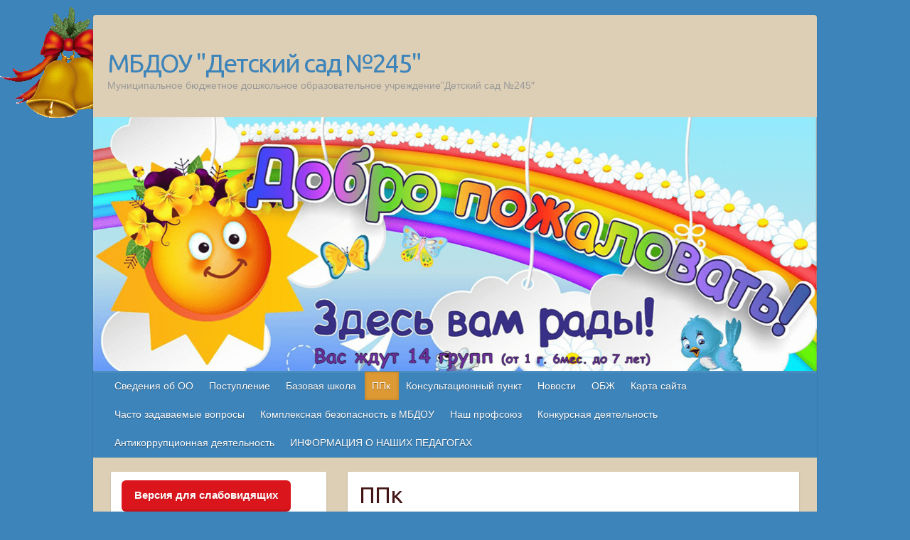

--- FILE ---
content_type: text/html; charset=UTF-8
request_url: http://kolokolchik-dou.ru/?page_id=6769
body_size: 19949
content:

<!DOCTYPE html>
<html lang="ru-RU">
<head>

		<link rel="profile" href="http://gmpg.org/xfn/11" />
	<link rel="pingback" href="http://kolokolchik-dou.ru/xmlrpc.php" />
<title>ППк &#8212; МБДОУ &quot;Детский сад №245&quot;</title>
<meta name='robots' content='max-image-preview:large' />
<link rel='dns-prefetch' href='//fonts.googleapis.com' />
<link rel='dns-prefetch' href='//s.w.org' />
<link rel="alternate" type="application/rss+xml" title="МБДОУ &quot;Детский сад №245&quot; &raquo; Лента" href="http://kolokolchik-dou.ru/?feed=rss2" />
<link rel="alternate" type="application/rss+xml" title="МБДОУ &quot;Детский сад №245&quot; &raquo; Лента комментариев" href="http://kolokolchik-dou.ru/?feed=comments-rss2" />
<meta charset="UTF-8" />
<meta name="viewport" content="width=device-width, initial-scale=1, maximum-scale=1">
<script type="text/javascript">
window._wpemojiSettings = {"baseUrl":"https:\/\/s.w.org\/images\/core\/emoji\/14.0.0\/72x72\/","ext":".png","svgUrl":"https:\/\/s.w.org\/images\/core\/emoji\/14.0.0\/svg\/","svgExt":".svg","source":{"concatemoji":"http:\/\/kolokolchik-dou.ru\/wp-includes\/js\/wp-emoji-release.min.js?ver=6.0.11"}};
/*! This file is auto-generated */
!function(e,a,t){var n,r,o,i=a.createElement("canvas"),p=i.getContext&&i.getContext("2d");function s(e,t){var a=String.fromCharCode,e=(p.clearRect(0,0,i.width,i.height),p.fillText(a.apply(this,e),0,0),i.toDataURL());return p.clearRect(0,0,i.width,i.height),p.fillText(a.apply(this,t),0,0),e===i.toDataURL()}function c(e){var t=a.createElement("script");t.src=e,t.defer=t.type="text/javascript",a.getElementsByTagName("head")[0].appendChild(t)}for(o=Array("flag","emoji"),t.supports={everything:!0,everythingExceptFlag:!0},r=0;r<o.length;r++)t.supports[o[r]]=function(e){if(!p||!p.fillText)return!1;switch(p.textBaseline="top",p.font="600 32px Arial",e){case"flag":return s([127987,65039,8205,9895,65039],[127987,65039,8203,9895,65039])?!1:!s([55356,56826,55356,56819],[55356,56826,8203,55356,56819])&&!s([55356,57332,56128,56423,56128,56418,56128,56421,56128,56430,56128,56423,56128,56447],[55356,57332,8203,56128,56423,8203,56128,56418,8203,56128,56421,8203,56128,56430,8203,56128,56423,8203,56128,56447]);case"emoji":return!s([129777,127995,8205,129778,127999],[129777,127995,8203,129778,127999])}return!1}(o[r]),t.supports.everything=t.supports.everything&&t.supports[o[r]],"flag"!==o[r]&&(t.supports.everythingExceptFlag=t.supports.everythingExceptFlag&&t.supports[o[r]]);t.supports.everythingExceptFlag=t.supports.everythingExceptFlag&&!t.supports.flag,t.DOMReady=!1,t.readyCallback=function(){t.DOMReady=!0},t.supports.everything||(n=function(){t.readyCallback()},a.addEventListener?(a.addEventListener("DOMContentLoaded",n,!1),e.addEventListener("load",n,!1)):(e.attachEvent("onload",n),a.attachEvent("onreadystatechange",function(){"complete"===a.readyState&&t.readyCallback()})),(e=t.source||{}).concatemoji?c(e.concatemoji):e.wpemoji&&e.twemoji&&(c(e.twemoji),c(e.wpemoji)))}(window,document,window._wpemojiSettings);
</script>
<style type="text/css">
img.wp-smiley,
img.emoji {
	display: inline !important;
	border: none !important;
	box-shadow: none !important;
	height: 1em !important;
	width: 1em !important;
	margin: 0 0.07em !important;
	vertical-align: -0.1em !important;
	background: none !important;
	padding: 0 !important;
}
</style>
	<link rel='stylesheet' id='wp-block-library-css'  href='http://kolokolchik-dou.ru/wp-includes/css/dist/block-library/style.min.css?ver=6.0.11' type='text/css' media='all' />
<style id='pdfemb-pdf-embedder-viewer-style-inline-css' type='text/css'>
.wp-block-pdfemb-pdf-embedder-viewer{max-width:none}

</style>
<style id='global-styles-inline-css' type='text/css'>
body{--wp--preset--color--black: #000000;--wp--preset--color--cyan-bluish-gray: #abb8c3;--wp--preset--color--white: #ffffff;--wp--preset--color--pale-pink: #f78da7;--wp--preset--color--vivid-red: #cf2e2e;--wp--preset--color--luminous-vivid-orange: #ff6900;--wp--preset--color--luminous-vivid-amber: #fcb900;--wp--preset--color--light-green-cyan: #7bdcb5;--wp--preset--color--vivid-green-cyan: #00d084;--wp--preset--color--pale-cyan-blue: #8ed1fc;--wp--preset--color--vivid-cyan-blue: #0693e3;--wp--preset--color--vivid-purple: #9b51e0;--wp--preset--gradient--vivid-cyan-blue-to-vivid-purple: linear-gradient(135deg,rgba(6,147,227,1) 0%,rgb(155,81,224) 100%);--wp--preset--gradient--light-green-cyan-to-vivid-green-cyan: linear-gradient(135deg,rgb(122,220,180) 0%,rgb(0,208,130) 100%);--wp--preset--gradient--luminous-vivid-amber-to-luminous-vivid-orange: linear-gradient(135deg,rgba(252,185,0,1) 0%,rgba(255,105,0,1) 100%);--wp--preset--gradient--luminous-vivid-orange-to-vivid-red: linear-gradient(135deg,rgba(255,105,0,1) 0%,rgb(207,46,46) 100%);--wp--preset--gradient--very-light-gray-to-cyan-bluish-gray: linear-gradient(135deg,rgb(238,238,238) 0%,rgb(169,184,195) 100%);--wp--preset--gradient--cool-to-warm-spectrum: linear-gradient(135deg,rgb(74,234,220) 0%,rgb(151,120,209) 20%,rgb(207,42,186) 40%,rgb(238,44,130) 60%,rgb(251,105,98) 80%,rgb(254,248,76) 100%);--wp--preset--gradient--blush-light-purple: linear-gradient(135deg,rgb(255,206,236) 0%,rgb(152,150,240) 100%);--wp--preset--gradient--blush-bordeaux: linear-gradient(135deg,rgb(254,205,165) 0%,rgb(254,45,45) 50%,rgb(107,0,62) 100%);--wp--preset--gradient--luminous-dusk: linear-gradient(135deg,rgb(255,203,112) 0%,rgb(199,81,192) 50%,rgb(65,88,208) 100%);--wp--preset--gradient--pale-ocean: linear-gradient(135deg,rgb(255,245,203) 0%,rgb(182,227,212) 50%,rgb(51,167,181) 100%);--wp--preset--gradient--electric-grass: linear-gradient(135deg,rgb(202,248,128) 0%,rgb(113,206,126) 100%);--wp--preset--gradient--midnight: linear-gradient(135deg,rgb(2,3,129) 0%,rgb(40,116,252) 100%);--wp--preset--duotone--dark-grayscale: url('#wp-duotone-dark-grayscale');--wp--preset--duotone--grayscale: url('#wp-duotone-grayscale');--wp--preset--duotone--purple-yellow: url('#wp-duotone-purple-yellow');--wp--preset--duotone--blue-red: url('#wp-duotone-blue-red');--wp--preset--duotone--midnight: url('#wp-duotone-midnight');--wp--preset--duotone--magenta-yellow: url('#wp-duotone-magenta-yellow');--wp--preset--duotone--purple-green: url('#wp-duotone-purple-green');--wp--preset--duotone--blue-orange: url('#wp-duotone-blue-orange');--wp--preset--font-size--small: 13px;--wp--preset--font-size--medium: 20px;--wp--preset--font-size--large: 36px;--wp--preset--font-size--x-large: 42px;}.has-black-color{color: var(--wp--preset--color--black) !important;}.has-cyan-bluish-gray-color{color: var(--wp--preset--color--cyan-bluish-gray) !important;}.has-white-color{color: var(--wp--preset--color--white) !important;}.has-pale-pink-color{color: var(--wp--preset--color--pale-pink) !important;}.has-vivid-red-color{color: var(--wp--preset--color--vivid-red) !important;}.has-luminous-vivid-orange-color{color: var(--wp--preset--color--luminous-vivid-orange) !important;}.has-luminous-vivid-amber-color{color: var(--wp--preset--color--luminous-vivid-amber) !important;}.has-light-green-cyan-color{color: var(--wp--preset--color--light-green-cyan) !important;}.has-vivid-green-cyan-color{color: var(--wp--preset--color--vivid-green-cyan) !important;}.has-pale-cyan-blue-color{color: var(--wp--preset--color--pale-cyan-blue) !important;}.has-vivid-cyan-blue-color{color: var(--wp--preset--color--vivid-cyan-blue) !important;}.has-vivid-purple-color{color: var(--wp--preset--color--vivid-purple) !important;}.has-black-background-color{background-color: var(--wp--preset--color--black) !important;}.has-cyan-bluish-gray-background-color{background-color: var(--wp--preset--color--cyan-bluish-gray) !important;}.has-white-background-color{background-color: var(--wp--preset--color--white) !important;}.has-pale-pink-background-color{background-color: var(--wp--preset--color--pale-pink) !important;}.has-vivid-red-background-color{background-color: var(--wp--preset--color--vivid-red) !important;}.has-luminous-vivid-orange-background-color{background-color: var(--wp--preset--color--luminous-vivid-orange) !important;}.has-luminous-vivid-amber-background-color{background-color: var(--wp--preset--color--luminous-vivid-amber) !important;}.has-light-green-cyan-background-color{background-color: var(--wp--preset--color--light-green-cyan) !important;}.has-vivid-green-cyan-background-color{background-color: var(--wp--preset--color--vivid-green-cyan) !important;}.has-pale-cyan-blue-background-color{background-color: var(--wp--preset--color--pale-cyan-blue) !important;}.has-vivid-cyan-blue-background-color{background-color: var(--wp--preset--color--vivid-cyan-blue) !important;}.has-vivid-purple-background-color{background-color: var(--wp--preset--color--vivid-purple) !important;}.has-black-border-color{border-color: var(--wp--preset--color--black) !important;}.has-cyan-bluish-gray-border-color{border-color: var(--wp--preset--color--cyan-bluish-gray) !important;}.has-white-border-color{border-color: var(--wp--preset--color--white) !important;}.has-pale-pink-border-color{border-color: var(--wp--preset--color--pale-pink) !important;}.has-vivid-red-border-color{border-color: var(--wp--preset--color--vivid-red) !important;}.has-luminous-vivid-orange-border-color{border-color: var(--wp--preset--color--luminous-vivid-orange) !important;}.has-luminous-vivid-amber-border-color{border-color: var(--wp--preset--color--luminous-vivid-amber) !important;}.has-light-green-cyan-border-color{border-color: var(--wp--preset--color--light-green-cyan) !important;}.has-vivid-green-cyan-border-color{border-color: var(--wp--preset--color--vivid-green-cyan) !important;}.has-pale-cyan-blue-border-color{border-color: var(--wp--preset--color--pale-cyan-blue) !important;}.has-vivid-cyan-blue-border-color{border-color: var(--wp--preset--color--vivid-cyan-blue) !important;}.has-vivid-purple-border-color{border-color: var(--wp--preset--color--vivid-purple) !important;}.has-vivid-cyan-blue-to-vivid-purple-gradient-background{background: var(--wp--preset--gradient--vivid-cyan-blue-to-vivid-purple) !important;}.has-light-green-cyan-to-vivid-green-cyan-gradient-background{background: var(--wp--preset--gradient--light-green-cyan-to-vivid-green-cyan) !important;}.has-luminous-vivid-amber-to-luminous-vivid-orange-gradient-background{background: var(--wp--preset--gradient--luminous-vivid-amber-to-luminous-vivid-orange) !important;}.has-luminous-vivid-orange-to-vivid-red-gradient-background{background: var(--wp--preset--gradient--luminous-vivid-orange-to-vivid-red) !important;}.has-very-light-gray-to-cyan-bluish-gray-gradient-background{background: var(--wp--preset--gradient--very-light-gray-to-cyan-bluish-gray) !important;}.has-cool-to-warm-spectrum-gradient-background{background: var(--wp--preset--gradient--cool-to-warm-spectrum) !important;}.has-blush-light-purple-gradient-background{background: var(--wp--preset--gradient--blush-light-purple) !important;}.has-blush-bordeaux-gradient-background{background: var(--wp--preset--gradient--blush-bordeaux) !important;}.has-luminous-dusk-gradient-background{background: var(--wp--preset--gradient--luminous-dusk) !important;}.has-pale-ocean-gradient-background{background: var(--wp--preset--gradient--pale-ocean) !important;}.has-electric-grass-gradient-background{background: var(--wp--preset--gradient--electric-grass) !important;}.has-midnight-gradient-background{background: var(--wp--preset--gradient--midnight) !important;}.has-small-font-size{font-size: var(--wp--preset--font-size--small) !important;}.has-medium-font-size{font-size: var(--wp--preset--font-size--medium) !important;}.has-large-font-size{font-size: var(--wp--preset--font-size--large) !important;}.has-x-large-font-size{font-size: var(--wp--preset--font-size--x-large) !important;}
</style>
<link rel='stylesheet' id='css-style-css'  href='http://kolokolchik-dou.ru/wp-content/plugins/comfortable-reading/css/custom.css?ver=6.0.11' type='text/css' media='all' />
<link rel='stylesheet' id='travelify_style-css'  href='http://kolokolchik-dou.ru/wp-content/themes/travelify/style.css?ver=6.0.11' type='text/css' media='all' />
<link rel='stylesheet' id='travelify_google_font_ubuntu-css'  href='//fonts.googleapis.com/css?family=Ubuntu&#038;ver=6.0.11' type='text/css' media='all' />
<link rel='stylesheet' id='fancybox-css'  href='http://kolokolchik-dou.ru/wp-content/plugins/easy-fancybox/fancybox/1.5.4/jquery.fancybox.min.css?ver=6.0.11' type='text/css' media='screen' />
<style id='fancybox-inline-css' type='text/css'>
#fancybox-outer{background:#ffffff}#fancybox-content{background:#ffffff;border-color:#ffffff;color:#000000;}#fancybox-title,#fancybox-title-float-main{color:#fff}
</style>
<link rel='stylesheet' id='stbCoreCSS-css'  href='http://kolokolchik-dou.ru/wp-content/plugins/wp-special-textboxes/css/stb-core.css?ver=6.2.6' type='text/css' media='all' />
<style id='stbCoreCSS-inline-css' type='text/css'>
.stb-container {border-radius: 5px;-webkit-box-shadow: 0px 0px 15px #555555;box-shadow: 0px 0px 15px #555555;margin: 10px 10px 10px 10px}.stb-container.stb-widget {margin-left: 0;margin-right: 0;box-shadow: none}.stb-container .stb-caption .stb-caption-content {font-size: 15px;font-family: Impact, Verdana, Helvetica, Arial, sans-serif}.stb-container .stb-caption .stb-tool {background-color: transparent;background-image: url([data-uri]);background-position: 50%;background-repeat: no-repeat}.stb-container .stb-content {padding: 10px;font-size: unset;font-family: unset;text-shadow: unset}.stb-container.stb-collapsed .stb-caption .stb-tool {background-image: url([data-uri])}.stb-container.stb-collapsed .stb-content {padding-bottom: 0;padding-top: 0}.stb-container.stb-no-caption, .stb-container.stb-no-caption.stb-ltr {direction: ltr}.stb-container.stb-no-caption:not(.stb-caption-box) .stb-content,.stb-container.stb-no-caption.stb-ltr:not(.stb-caption-box) .stb-content {padding: 10px 10px 10px 0}.stb-container.stb-no-caption.stb-rtl {direction: rtl}.stb-container.stb-no-caption.stb-rtl:not(.stb-caption-box) .stb-content {padding: 10px 0 10px 10px}
.stb-container.stb-style-alert {color: #000000;border: 1px solid #FF4F4A;background-image: -webkit-gradient(linear, left top, left bottom, color-stop(30%, #FFE7E6), color-stop(90%, #));background-image: -o-linear-gradient(top, #FFE7E6 30%, # 90%);background-image: linear-gradient(180deg, #FFE7E6 30%, # 90%);}.stb-container.stb-style-alert .stb-caption {color: #FFFFFF;background-image: -webkit-gradient(linear, left top, left bottom, color-stop(30%, #FF4F4A), color-stop(90%, #));background-image: -o-linear-gradient(top, #FF4F4A 30%, # 90%);background-image: linear-gradient(180deg, #FF4F4A 30%, # 90%);}.stb-container.stb-style-alert.stb-no-caption:not(.stb-caption-box) .stb-caption {background-image: -webkit-gradient(linear, left top, left bottom, color-stop(30%, #FFE7E6), color-stop(90%, #));background-image: -o-linear-gradient(top, #FFE7E6 30%, # 90%);background-image: linear-gradient(180deg, #FFE7E6 30%, # 90%);}.stb-container.stb-style-black {color: #FFFFFF;border: 1px solid ##993399;background-image: -webkit-gradient(linear, left top, left bottom, color-stop(30%, #000000), color-stop(90%, #));background-image: -o-linear-gradient(top, #000000 30%, # 90%);background-image: linear-gradient(180deg, #000000 30%, # 90%);}.stb-container.stb-style-black .stb-caption {color: #FFFFFF;background-image: -webkit-gradient(linear, left top, left bottom, color-stop(30%, ##CC66CC), color-stop(90%, #));background-image: -o-linear-gradient(top, ##CC66CC 30%, # 90%);background-image: linear-gradient(180deg, ##CC66CC 30%, # 90%);}.stb-container.stb-style-black.stb-no-caption:not(.stb-caption-box) .stb-caption {background-image: -webkit-gradient(linear, left top, left bottom, color-stop(30%, #000000), color-stop(90%, #));background-image: -o-linear-gradient(top, #000000 30%, # 90%);background-image: linear-gradient(180deg, #000000 30%, # 90%);}.stb-container.stb-style-custom {color: #000000;border: 1px solid #f844ee;background-image: -webkit-gradient(linear, left top, left bottom, color-stop(30%, rgb(205, 232, 247)), color-stop(90%, #));background-image: -o-linear-gradient(top, rgb(205, 232, 247) 30%, # 90%);background-image: linear-gradient(180deg, rgb(205, 232, 247) 30%, # 90%);}.stb-container.stb-style-custom .stb-caption {color: #ffffff;background-image: -webkit-gradient(linear, left top, left bottom, color-stop(30%, rgba(68, 191, 248, 0.5)), color-stop(90%, rgba(68, 191, 248, 0.74)));background-image: -o-linear-gradient(top, rgba(68, 191, 248, 0.5) 30%, rgba(68, 191, 248, 0.74) 90%);background-image: linear-gradient(180deg, rgba(68, 191, 248, 0.5) 30%, rgba(68, 191, 248, 0.74) 90%);}.stb-container.stb-style-custom.stb-no-caption:not(.stb-caption-box) .stb-caption {background-image: -webkit-gradient(linear, left top, left bottom, color-stop(30%, rgb(205, 232, 247)), color-stop(90%, #));background-image: -o-linear-gradient(top, rgb(205, 232, 247) 30%, # 90%);background-image: linear-gradient(180deg, rgb(205, 232, 247) 30%, # 90%);}.stb-container.stb-style-download {color: #000000;border: 1px solid #65ADFE;background-image: -webkit-gradient(linear, left top, left bottom, color-stop(30%, #f2dece), color-stop(90%, #f0cfb9));background-image: -o-linear-gradient(top, #f2dece 30%, #f0cfb9 90%);background-image: linear-gradient(180deg, #f2dece 30%, #f0cfb9 90%);}.stb-container.stb-style-download .stb-caption {color: #1c1b1b;background-image: -webkit-gradient(linear, left top, left bottom, color-stop(30%, #f7d7c6), color-stop(90%, #fad5bb));background-image: -o-linear-gradient(top, #f7d7c6 30%, #fad5bb 90%);background-image: linear-gradient(180deg, #f7d7c6 30%, #fad5bb 90%);}.stb-container.stb-style-download.stb-no-caption:not(.stb-caption-box) .stb-caption {background-image: -webkit-gradient(linear, left top, left bottom, color-stop(30%, #f2dece), color-stop(90%, #f0cfb9));background-image: -o-linear-gradient(top, #f2dece 30%, #f0cfb9 90%);background-image: linear-gradient(180deg, #f2dece 30%, #f0cfb9 90%);}.stb-container.stb-style-fz-293 {color: #8a3232;border: 1px solid #FE9A05;background-image: -webkit-gradient(linear, left top, left bottom, color-stop(30%, #f8fa8c), color-stop(90%, #));background-image: -o-linear-gradient(top, #f8fa8c 30%, # 90%);background-image: linear-gradient(180deg, #f8fa8c 30%, # 90%);}.stb-container.stb-style-fz-293 .stb-caption {color: #8a3232;background-image: -webkit-gradient(linear, left top, left bottom, color-stop(30%, #FE9A05), color-stop(90%, #));background-image: -o-linear-gradient(top, #FE9A05 30%, # 90%);background-image: linear-gradient(180deg, #FE9A05 30%, # 90%);}.stb-container.stb-style-fz-293.stb-no-caption:not(.stb-caption-box) .stb-caption {background-image: -webkit-gradient(linear, left top, left bottom, color-stop(30%, #f8fa8c), color-stop(90%, #));background-image: -o-linear-gradient(top, #f8fa8c 30%, # 90%);background-image: linear-gradient(180deg, #f8fa8c 30%, # 90%);}.stb-container.stb-style-grey {color: #000000;border: 1px solid #BBBBBB;background-image: -webkit-gradient(linear, left top, left bottom, color-stop(30%, #EEEEEE), color-stop(90%, #));background-image: -o-linear-gradient(top, #EEEEEE 30%, # 90%);background-image: linear-gradient(180deg, #EEEEEE 30%, # 90%);}.stb-container.stb-style-grey .stb-caption {color: #FFFFFF;background-image: -webkit-gradient(linear, left top, left bottom, color-stop(30%, #BBBBBB), color-stop(90%, #));background-image: -o-linear-gradient(top, #BBBBBB 30%, # 90%);background-image: linear-gradient(180deg, #BBBBBB 30%, # 90%);}.stb-container.stb-style-grey.stb-no-caption:not(.stb-caption-box) .stb-caption {background-image: -webkit-gradient(linear, left top, left bottom, color-stop(30%, #EEEEEE), color-stop(90%, #));background-image: -o-linear-gradient(top, #EEEEEE 30%, # 90%);background-image: linear-gradient(180deg, #EEEEEE 30%, # 90%);}.stb-container.stb-style-info {color: #401b1b;border: 1px solid #ebd6a9;background-image: -webkit-gradient(linear, left top, left bottom, color-stop(30%, #ffd68c), color-stop(90%, #ffe5ad));background-image: -o-linear-gradient(top, #ffd68c 30%, #ffe5ad 90%);background-image: linear-gradient(180deg, #ffd68c 30%, #ffe5ad 90%);}.stb-container.stb-style-info .stb-caption {color: #592424;background-image: -webkit-gradient(linear, left top, left bottom, color-stop(30%, #7fcaeb), color-stop(90%, #96e3fa));background-image: -o-linear-gradient(top, #7fcaeb 30%, #96e3fa 90%);background-image: linear-gradient(180deg, #7fcaeb 30%, #96e3fa 90%);}.stb-container.stb-style-info.stb-no-caption:not(.stb-caption-box) .stb-caption {background-image: -webkit-gradient(linear, left top, left bottom, color-stop(30%, #ffd68c), color-stop(90%, #ffe5ad));background-image: -o-linear-gradient(top, #ffd68c 30%, #ffe5ad 90%);background-image: linear-gradient(180deg, #ffd68c 30%, #ffe5ad 90%);}.stb-container.stb-style-warning {color: #000000;border: 1px solid #FE9A05;background-image: -webkit-gradient(linear, left top, left bottom, color-stop(30%, #FEFFD5), color-stop(90%, #));background-image: -o-linear-gradient(top, #FEFFD5 30%, # 90%);background-image: linear-gradient(180deg, #FEFFD5 30%, # 90%);}.stb-container.stb-style-warning .stb-caption {color: #FFFFFF;background-image: -webkit-gradient(linear, left top, left bottom, color-stop(30%, #FE9A05), color-stop(90%, #));background-image: -o-linear-gradient(top, #FE9A05 30%, # 90%);background-image: linear-gradient(180deg, #FE9A05 30%, # 90%);}.stb-container.stb-style-warning.stb-no-caption:not(.stb-caption-box) .stb-caption {background-image: -webkit-gradient(linear, left top, left bottom, color-stop(30%, #FEFFD5), color-stop(90%, #));background-image: -o-linear-gradient(top, #FEFFD5 30%, # 90%);background-image: linear-gradient(180deg, #FEFFD5 30%, # 90%);}
</style>
<script type='text/javascript' src='http://kolokolchik-dou.ru/wp-includes/js/jquery/jquery.min.js?ver=3.6.0' id='jquery-core-js'></script>
<script type='text/javascript' src='http://kolokolchik-dou.ru/wp-includes/js/jquery/jquery-migrate.min.js?ver=3.3.2' id='jquery-migrate-js'></script>
<script type='text/javascript' src='http://kolokolchik-dou.ru/wp-content/plugins/tiny-carousel-horizontal-slider-plus/inc/jquery.tinycarousel.js?ver=6.0.11' id='jquery.tinycarousel-js'></script>
<script type='text/javascript' src='http://kolokolchik-dou.ru/wp-content/themes/travelify/library/js/functions.min.js?ver=6.0.11' id='travelify_functions-js'></script>
<link rel="https://api.w.org/" href="http://kolokolchik-dou.ru/index.php?rest_route=/" /><link rel="alternate" type="application/json" href="http://kolokolchik-dou.ru/index.php?rest_route=/wp/v2/pages/6769" /><link rel="EditURI" type="application/rsd+xml" title="RSD" href="http://kolokolchik-dou.ru/xmlrpc.php?rsd" />
<link rel="wlwmanifest" type="application/wlwmanifest+xml" href="http://kolokolchik-dou.ru/wp-includes/wlwmanifest.xml" /> 
<meta name="generator" content="WordPress 6.0.11" />
<link rel="canonical" href="http://kolokolchik-dou.ru/?page_id=6769" />
<link rel='shortlink' href='http://kolokolchik-dou.ru/?p=6769' />
<link rel="alternate" type="application/json+oembed" href="http://kolokolchik-dou.ru/index.php?rest_route=%2Foembed%2F1.0%2Fembed&#038;url=http%3A%2F%2Fkolokolchik-dou.ru%2F%3Fpage_id%3D6769" />
<link rel="alternate" type="text/xml+oembed" href="http://kolokolchik-dou.ru/index.php?rest_route=%2Foembed%2F1.0%2Fembed&#038;url=http%3A%2F%2Fkolokolchik-dou.ru%2F%3Fpage_id%3D6769&#038;format=xml" />
    <style type="text/css">
        a { color: #3d84ba; }
        #site-title a { color: #3d84ba; }
        #site-title a:hover, #site-title a:focus  { color: #dd9933; }
        .wrapper { background: #ddcfb5; }
        .social-icons ul li a { color: #1e73be; }
		#main-nav a,
		#main-nav a:hover,
		#main-nav a:focus,
		#main-nav ul li.current-menu-item a,
		#main-nav ul li.current_page_ancestor a,
		#main-nav ul li.current-menu-ancestor a,
		#main-nav ul li.current_page_item a,
		#main-nav ul li:hover > a,
		#main-nav ul li:focus-within > a { color: #ffffff; }
        .widget, article { background: #ffffff; }
        .entry-title, .entry-title a, .entry-title a:focus, h1, h2, h3, h4, h5, h6, .widget-title  { color: #441515; }
		a:focus,
		a:active,
		a:hover,
		.tags a:hover,
		.tags a:focus,
		.custom-gallery-title a,
		.widget-title a,
		#content ul a:hover,
		#content ul a:focus,
		#content ol a:hover,
		#content ol a:focus,
		.widget ul li a:hover,
		.widget ul li a:focus,
		.entry-title a:hover,
		.entry-title a:focus,
		.entry-meta a:hover,
		.entry-meta a:focus,
		#site-generator .copyright a:hover,
		#site-generator .copyright a:focus { color: #dd9933; }
        #main-nav { background: #3d84ba; border-color: #3d84ba; }
        #main-nav ul li ul, body { border-color: #3d84ba; }
		#main-nav a:hover,
		#main-nav a:focus,
		#main-nav ul li.current-menu-item a,
		#main-nav ul li.current_page_ancestor a,
		#main-nav ul li.current-menu-ancestor a,
		#main-nav ul li.current_page_item a,
		#main-nav ul li:hover > a,
		#main-nav ul li:focus-within > a,
		#main-nav li:hover > a,
		#main-nav li:focus-within > a,
		#main-nav ul ul :hover > a,
		#main-nav ul ul :focus-within > a,
		#main-nav a:focus { background: #dd9933; }
		#main-nav ul li ul li a:hover,
		#main-nav ul li ul li a:focus,
		#main-nav ul li ul li:hover > a,
		#main-nav ul li ul li:focus-within > a,
		#main-nav ul li.current-menu-item ul li a:hover
		#main-nav ul li.current-menu-item ul li a:focus { color: #dd9933; }
        .entry-content { color: #441414; }
		input[type="reset"],
		input[type="button"],
		input[type="submit"],
		.entry-meta-bar .readmore,
		#controllers a:hover,
		#controllers a.active,
		.pagination span,
		.pagination a:hover span,
		.pagination a:focus span,
		.wp-pagenavi .current,
		.wp-pagenavi a:hover,
		.wp-pagenavi a:focus {
            background: #3d84ba;
            border-color: #3d84ba !important;
        }
		::selection,
		.back-to-top:focus-within a { background: #3d84ba; }
        blockquote { border-color: #3d84ba; }
		#controllers a:hover,
		#controllers a.active { color: #3d84ba; }
		input[type="reset"]:hover,
		input[type="reset"]:focus,
		input[type="button"]:hover,
		input[type="button"]:focus,
		input[type="submit"]:hover,
		input[type="submit"]:focus,
		input[type="reset"]:active,
		input[type="button"]:active,
		input[type="submit"]:active,
		.entry-meta-bar .readmore:hover,
		.entry-meta-bar .readmore:focus,
		.entry-meta-bar .readmore:active,
		ul.default-wp-page li a:hover,
		ul.default-wp-page li a:focus,
		ul.default-wp-page li a:active {
            background: #3d84ba;
            border-color: #3d84ba;
        }
    </style>
    <style type="text/css">.broken_link, a.broken_link {
	text-decoration: line-through;
}</style><style type="text/css" id="custom-background-css">
body.custom-background { background-color: #3d84ba; background-image: url("http://kolokolchik-dou.ru/wp-content/uploads/2013/09/logo.gif"); background-position: left top; background-size: auto; background-repeat: no-repeat; background-attachment: scroll; }
</style>
	<link rel="icon" href="http://kolokolchik-dou.ru/wp-content/uploads/2013/09/cropped--32x32.jpg" sizes="32x32" />
<link rel="icon" href="http://kolokolchik-dou.ru/wp-content/uploads/2013/09/cropped--192x192.jpg" sizes="192x192" />
<link rel="apple-touch-icon" href="http://kolokolchik-dou.ru/wp-content/uploads/2013/09/cropped--180x180.jpg" />
<meta name="msapplication-TileImage" content="http://kolokolchik-dou.ru/wp-content/uploads/2013/09/cropped--270x270.jpg" />
<style id="wpforms-css-vars-root">
				:root {
					--wpforms-field-border-radius: 3px;
--wpforms-field-border-style: solid;
--wpforms-field-border-size: 1px;
--wpforms-field-background-color: #ffffff;
--wpforms-field-border-color: rgba( 0, 0, 0, 0.25 );
--wpforms-field-border-color-spare: rgba( 0, 0, 0, 0.25 );
--wpforms-field-text-color: rgba( 0, 0, 0, 0.7 );
--wpforms-field-menu-color: #ffffff;
--wpforms-label-color: rgba( 0, 0, 0, 0.85 );
--wpforms-label-sublabel-color: rgba( 0, 0, 0, 0.55 );
--wpforms-label-error-color: #d63637;
--wpforms-button-border-radius: 3px;
--wpforms-button-border-style: none;
--wpforms-button-border-size: 1px;
--wpforms-button-background-color: #066aab;
--wpforms-button-border-color: #066aab;
--wpforms-button-text-color: #ffffff;
--wpforms-page-break-color: #066aab;
--wpforms-background-image: none;
--wpforms-background-position: center center;
--wpforms-background-repeat: no-repeat;
--wpforms-background-size: cover;
--wpforms-background-width: 100px;
--wpforms-background-height: 100px;
--wpforms-background-color: rgba( 0, 0, 0, 0 );
--wpforms-background-url: none;
--wpforms-container-padding: 0px;
--wpforms-container-border-style: none;
--wpforms-container-border-width: 1px;
--wpforms-container-border-color: #000000;
--wpforms-container-border-radius: 3px;
--wpforms-field-size-input-height: 43px;
--wpforms-field-size-input-spacing: 15px;
--wpforms-field-size-font-size: 16px;
--wpforms-field-size-line-height: 19px;
--wpforms-field-size-padding-h: 14px;
--wpforms-field-size-checkbox-size: 16px;
--wpforms-field-size-sublabel-spacing: 5px;
--wpforms-field-size-icon-size: 1;
--wpforms-label-size-font-size: 16px;
--wpforms-label-size-line-height: 19px;
--wpforms-label-size-sublabel-font-size: 14px;
--wpforms-label-size-sublabel-line-height: 17px;
--wpforms-button-size-font-size: 17px;
--wpforms-button-size-height: 41px;
--wpforms-button-size-padding-h: 15px;
--wpforms-button-size-margin-top: 10px;
--wpforms-container-shadow-size-box-shadow: none;

				}
			</style>
</head>

<body class="page-template-default page page-id-6769 custom-background left-sidebar-template">
	<svg xmlns="http://www.w3.org/2000/svg" viewBox="0 0 0 0" width="0" height="0" focusable="false" role="none" style="visibility: hidden; position: absolute; left: -9999px; overflow: hidden;" ><defs><filter id="wp-duotone-dark-grayscale"><feColorMatrix color-interpolation-filters="sRGB" type="matrix" values=" .299 .587 .114 0 0 .299 .587 .114 0 0 .299 .587 .114 0 0 .299 .587 .114 0 0 " /><feComponentTransfer color-interpolation-filters="sRGB" ><feFuncR type="table" tableValues="0 0.49803921568627" /><feFuncG type="table" tableValues="0 0.49803921568627" /><feFuncB type="table" tableValues="0 0.49803921568627" /><feFuncA type="table" tableValues="1 1" /></feComponentTransfer><feComposite in2="SourceGraphic" operator="in" /></filter></defs></svg><svg xmlns="http://www.w3.org/2000/svg" viewBox="0 0 0 0" width="0" height="0" focusable="false" role="none" style="visibility: hidden; position: absolute; left: -9999px; overflow: hidden;" ><defs><filter id="wp-duotone-grayscale"><feColorMatrix color-interpolation-filters="sRGB" type="matrix" values=" .299 .587 .114 0 0 .299 .587 .114 0 0 .299 .587 .114 0 0 .299 .587 .114 0 0 " /><feComponentTransfer color-interpolation-filters="sRGB" ><feFuncR type="table" tableValues="0 1" /><feFuncG type="table" tableValues="0 1" /><feFuncB type="table" tableValues="0 1" /><feFuncA type="table" tableValues="1 1" /></feComponentTransfer><feComposite in2="SourceGraphic" operator="in" /></filter></defs></svg><svg xmlns="http://www.w3.org/2000/svg" viewBox="0 0 0 0" width="0" height="0" focusable="false" role="none" style="visibility: hidden; position: absolute; left: -9999px; overflow: hidden;" ><defs><filter id="wp-duotone-purple-yellow"><feColorMatrix color-interpolation-filters="sRGB" type="matrix" values=" .299 .587 .114 0 0 .299 .587 .114 0 0 .299 .587 .114 0 0 .299 .587 .114 0 0 " /><feComponentTransfer color-interpolation-filters="sRGB" ><feFuncR type="table" tableValues="0.54901960784314 0.98823529411765" /><feFuncG type="table" tableValues="0 1" /><feFuncB type="table" tableValues="0.71764705882353 0.25490196078431" /><feFuncA type="table" tableValues="1 1" /></feComponentTransfer><feComposite in2="SourceGraphic" operator="in" /></filter></defs></svg><svg xmlns="http://www.w3.org/2000/svg" viewBox="0 0 0 0" width="0" height="0" focusable="false" role="none" style="visibility: hidden; position: absolute; left: -9999px; overflow: hidden;" ><defs><filter id="wp-duotone-blue-red"><feColorMatrix color-interpolation-filters="sRGB" type="matrix" values=" .299 .587 .114 0 0 .299 .587 .114 0 0 .299 .587 .114 0 0 .299 .587 .114 0 0 " /><feComponentTransfer color-interpolation-filters="sRGB" ><feFuncR type="table" tableValues="0 1" /><feFuncG type="table" tableValues="0 0.27843137254902" /><feFuncB type="table" tableValues="0.5921568627451 0.27843137254902" /><feFuncA type="table" tableValues="1 1" /></feComponentTransfer><feComposite in2="SourceGraphic" operator="in" /></filter></defs></svg><svg xmlns="http://www.w3.org/2000/svg" viewBox="0 0 0 0" width="0" height="0" focusable="false" role="none" style="visibility: hidden; position: absolute; left: -9999px; overflow: hidden;" ><defs><filter id="wp-duotone-midnight"><feColorMatrix color-interpolation-filters="sRGB" type="matrix" values=" .299 .587 .114 0 0 .299 .587 .114 0 0 .299 .587 .114 0 0 .299 .587 .114 0 0 " /><feComponentTransfer color-interpolation-filters="sRGB" ><feFuncR type="table" tableValues="0 0" /><feFuncG type="table" tableValues="0 0.64705882352941" /><feFuncB type="table" tableValues="0 1" /><feFuncA type="table" tableValues="1 1" /></feComponentTransfer><feComposite in2="SourceGraphic" operator="in" /></filter></defs></svg><svg xmlns="http://www.w3.org/2000/svg" viewBox="0 0 0 0" width="0" height="0" focusable="false" role="none" style="visibility: hidden; position: absolute; left: -9999px; overflow: hidden;" ><defs><filter id="wp-duotone-magenta-yellow"><feColorMatrix color-interpolation-filters="sRGB" type="matrix" values=" .299 .587 .114 0 0 .299 .587 .114 0 0 .299 .587 .114 0 0 .299 .587 .114 0 0 " /><feComponentTransfer color-interpolation-filters="sRGB" ><feFuncR type="table" tableValues="0.78039215686275 1" /><feFuncG type="table" tableValues="0 0.94901960784314" /><feFuncB type="table" tableValues="0.35294117647059 0.47058823529412" /><feFuncA type="table" tableValues="1 1" /></feComponentTransfer><feComposite in2="SourceGraphic" operator="in" /></filter></defs></svg><svg xmlns="http://www.w3.org/2000/svg" viewBox="0 0 0 0" width="0" height="0" focusable="false" role="none" style="visibility: hidden; position: absolute; left: -9999px; overflow: hidden;" ><defs><filter id="wp-duotone-purple-green"><feColorMatrix color-interpolation-filters="sRGB" type="matrix" values=" .299 .587 .114 0 0 .299 .587 .114 0 0 .299 .587 .114 0 0 .299 .587 .114 0 0 " /><feComponentTransfer color-interpolation-filters="sRGB" ><feFuncR type="table" tableValues="0.65098039215686 0.40392156862745" /><feFuncG type="table" tableValues="0 1" /><feFuncB type="table" tableValues="0.44705882352941 0.4" /><feFuncA type="table" tableValues="1 1" /></feComponentTransfer><feComposite in2="SourceGraphic" operator="in" /></filter></defs></svg><svg xmlns="http://www.w3.org/2000/svg" viewBox="0 0 0 0" width="0" height="0" focusable="false" role="none" style="visibility: hidden; position: absolute; left: -9999px; overflow: hidden;" ><defs><filter id="wp-duotone-blue-orange"><feColorMatrix color-interpolation-filters="sRGB" type="matrix" values=" .299 .587 .114 0 0 .299 .587 .114 0 0 .299 .587 .114 0 0 .299 .587 .114 0 0 " /><feComponentTransfer color-interpolation-filters="sRGB" ><feFuncR type="table" tableValues="0.098039215686275 1" /><feFuncG type="table" tableValues="0 0.66274509803922" /><feFuncB type="table" tableValues="0.84705882352941 0.41960784313725" /><feFuncA type="table" tableValues="1 1" /></feComponentTransfer><feComposite in2="SourceGraphic" operator="in" /></filter></defs></svg>		<a class="skip-link screen-reader-text" href="#content">Skip to content</a>

	<div class="wrapper">
				<header id="branding" >
				
	<div class="container clearfix">
		<div class="hgroup-wrap clearfix">
					<section class="hgroup-right">
											</section><!-- .hgroup-right -->
				<hgroup id="site-logo" class="clearfix">
												<h1 id="site-title">
								<a href="http://kolokolchik-dou.ru/" title="МБДОУ &quot;Детский сад №245&quot;" rel="home">
									МБДОУ &quot;Детский сад №245&quot;								</a>
							</h1>
							<h2 id="site-description">Муниципальное бюджетное дошкольное образовательное учреждение”Детский сад №245″ </h2>
						
				</hgroup><!-- #site-logo -->

		</div><!-- .hgroup-wrap -->
	</div><!-- .container -->
					<img src="http://kolokolchik-dou.ru/wp-content/uploads/2025/11/шапка-245.png" class="header-image" width="1423" height="499" alt="МБДОУ &quot;Детский сад №245&quot;">
				<nav id="main-nav" class="clearfix">
					<div class="container clearfix"><ul class="root"><li id="menu-item-3175" class="menu-item menu-item-type-post_type menu-item-object-page menu-item-home menu-item-3175"><a href="http://kolokolchik-dou.ru/">Сведения об ОО</a></li>
<li id="menu-item-3940" class="menu-item menu-item-type-post_type menu-item-object-page menu-item-3940"><a href="http://kolokolchik-dou.ru/?page_id=3448">Поступление</a></li>
<li id="menu-item-3168" class="menu-item menu-item-type-post_type menu-item-object-page menu-item-3168"><a href="http://kolokolchik-dou.ru/?page_id=206">Базовая школа</a></li>
<li id="menu-item-6775" class="menu-item menu-item-type-post_type menu-item-object-page current-menu-item page_item page-item-6769 current_page_item menu-item-6775"><a href="http://kolokolchik-dou.ru/?page_id=6769" aria-current="page">ППк</a></li>
<li id="menu-item-3169" class="menu-item menu-item-type-post_type menu-item-object-page menu-item-has-children menu-item-3169"><a href="http://kolokolchik-dou.ru/?page_id=36">Консультационный  пункт</a>
<ul class="sub-menu">
	<li id="menu-item-6047" class="menu-item menu-item-type-taxonomy menu-item-object-category menu-item-6047"><a href="http://kolokolchik-dou.ru/?cat=79">Консультации КП</a></li>
</ul>
</li>
<li id="menu-item-3145" class="menu-item menu-item-type-post_type menu-item-object-page menu-item-3145"><a href="http://kolokolchik-dou.ru/?page_id=1276">Новости</a></li>
<li id="menu-item-3939" class="menu-item menu-item-type-post_type menu-item-object-page menu-item-has-children menu-item-3939"><a href="http://kolokolchik-dou.ru/?page_id=1100">ОБЖ</a>
<ul class="sub-menu">
	<li id="menu-item-4800" class="menu-item menu-item-type-post_type menu-item-object-page menu-item-4800"><a href="http://kolokolchik-dou.ru/?page_id=3606">Памятки о действиях в условиях ЧС</a></li>
	<li id="menu-item-4801" class="menu-item menu-item-type-post_type menu-item-object-page menu-item-4801"><a href="http://kolokolchik-dou.ru/?page_id=2789">Безопасность в сети Интернет</a></li>
	<li id="menu-item-4802" class="menu-item menu-item-type-post_type menu-item-object-page menu-item-4802"><a href="http://kolokolchik-dou.ru/?page_id=3248">Безопасность детей в квартире</a></li>
	<li id="menu-item-4803" class="menu-item menu-item-type-post_type menu-item-object-page menu-item-4803"><a href="http://kolokolchik-dou.ru/?page_id=2670">Безопасная детская площадка</a></li>
	<li id="menu-item-4804" class="menu-item menu-item-type-post_type menu-item-object-page menu-item-4804"><a href="http://kolokolchik-dou.ru/?page_id=2602">Безопасность на воде. Паводок</a></li>
	<li id="menu-item-4805" class="menu-item menu-item-type-post_type menu-item-object-page menu-item-4805"><a href="http://kolokolchik-dou.ru/?page_id=2592">Пожарная безопасность</a></li>
	<li id="menu-item-4806" class="menu-item menu-item-type-post_type menu-item-object-page menu-item-4806"><a href="http://kolokolchik-dou.ru/?page_id=1232">Дорожная безопасность</a></li>
	<li id="menu-item-4807" class="menu-item menu-item-type-post_type menu-item-object-page menu-item-4807"><a href="http://kolokolchik-dou.ru/?page_id=3261">Безопасность в лесу</a></li>
	<li id="menu-item-8060" class="menu-item menu-item-type-post_type menu-item-object-page menu-item-8060"><a href="http://kolokolchik-dou.ru/?page_id=8056">ИНФОРМАЦИОННАЯ  БЕЗОПАСНОСТЬ</a></li>
</ul>
</li>
<li id="menu-item-3152" class="menu-item menu-item-type-post_type menu-item-object-page menu-item-3152"><a href="http://kolokolchik-dou.ru/?page_id=32">Карта сайта</a></li>
<li id="menu-item-3938" class="menu-item menu-item-type-post_type menu-item-object-page menu-item-3938"><a href="http://kolokolchik-dou.ru/?page_id=3173">Часто задаваемые вопросы</a></li>
<li id="menu-item-4266" class="menu-item menu-item-type-post_type menu-item-object-page menu-item-4266"><a href="http://kolokolchik-dou.ru/?page_id=4263">Комплексная безопасность в МБДОУ</a></li>
<li id="menu-item-4340" class="menu-item menu-item-type-post_type menu-item-object-page menu-item-4340"><a href="http://kolokolchik-dou.ru/?page_id=4336">Наш профсоюз</a></li>
<li id="menu-item-11351" class="menu-item menu-item-type-post_type menu-item-object-page menu-item-11351"><a href="http://kolokolchik-dou.ru/?page_id=11349">Конкурсная деятельность</a></li>
<li id="menu-item-11402" class="menu-item menu-item-type-post_type menu-item-object-page menu-item-11402"><a href="http://kolokolchik-dou.ru/?page_id=2192">Антикоррупционная деятельность</a></li>
<li id="menu-item-14857" class="menu-item menu-item-type-post_type menu-item-object-page menu-item-14857"><a href="http://kolokolchik-dou.ru/?page_id=14854">ИНФОРМАЦИЯ О НАШИХ ПЕДАГОГАХ</a></li>
</ul></div><!-- .container -->
					</nav><!-- #main-nav -->				</header>
		
				<div id="main" class="container clearfix">

<div id="container">
	

<div id="primary">
   <div id="content">	<section id="post-6769" class="post-6769 page type-page status-publish hentry">
		<article>

			
			<header class="entry-header">
    			<h2 class="entry-title">
    				ППк    			</h2><!-- .entry-title -->
  			</header>

  			
  			
  			<div class="entry-content clearfix">
    			
<blockquote class="wp-block-quote">
<p><a href="http://kolokolchik-dou.ru/wp-content/uploads/2021/03/PPK_Polozeniie_251219.pdf">Положение о психолого-педагогическом консилиуме</a></p>
</blockquote>



<p><a href="http://kolokolchik-dou.ru/wp-content/uploads/2025/09/приказ.pdf">Приказ о создании психолого-педагогического консилиума на 2025/2026 учебный год</a></p>
<p><a href="http://kolokolchik-dou.ru/wp-content/uploads/2025/09/Мероприятия-по-организации-работы-ППК-на-25-2026-учебный-год.pdf">Мероприятия по организации работы психолого-педагогического консилиума на 2025/2026 учебный год</a></p>



<p>&nbsp;</p>
    			  			</div>

  			
<div id="comments" class="comments-area">

	
	
	
</div><!-- #comments .comments-area -->
		</article>
	</section>
</div><!-- #content --></div><!-- #primary -->


<div id="secondary" class="no-margin-left">
	

<aside id="wp_cr_plugin-3" class="widget widget_wp_cr_plugin"><div id="cr_widget"><a href="#" id="cr_version_link">Версия для слабовидящих</a></div></aside><aside id="nav_menu-2" class="widget widget_nav_menu"><h3 class="widget-title">Сведения об образовательной организации</h3><div class="menu-%d0%bc%d0%b5%d0%bd%d1%8e1-container"><ul id="menu-%d0%bc%d0%b5%d0%bd%d1%8e1" class="menu"><li id="menu-item-3506" class="menu-item menu-item-type-post_type menu-item-object-page menu-item-home menu-item-3506"><a href="http://kolokolchik-dou.ru/">Основные сведения</a></li>
<li id="menu-item-3118" class="menu-item menu-item-type-post_type menu-item-object-page menu-item-3118"><a href="http://kolokolchik-dou.ru/?page_id=59">Структура и органы управления образовательной организацией</a></li>
<li id="menu-item-3119" class="menu-item menu-item-type-post_type menu-item-object-page menu-item-3119"><a href="http://kolokolchik-dou.ru/?page_id=174">Документы</a></li>
<li id="menu-item-3120" class="menu-item menu-item-type-post_type menu-item-object-page menu-item-3120"><a href="http://kolokolchik-dou.ru/?page_id=63">Образование</a></li>
<li id="menu-item-11836" class="menu-item menu-item-type-post_type menu-item-object-page menu-item-11836"><a href="http://kolokolchik-dou.ru/?page_id=11830">Руководство</a></li>
<li id="menu-item-3122" class="menu-item menu-item-type-post_type menu-item-object-page menu-item-3122"><a href="http://kolokolchik-dou.ru/?page_id=44">Педагогический состав</a></li>
<li id="menu-item-3112" class="menu-item menu-item-type-post_type menu-item-object-page menu-item-3112"><a href="http://kolokolchik-dou.ru/?page_id=57">Материально-техническое обеспечение и оснащенность образовательного процесса. Доступная среда</a></li>
<li id="menu-item-3708" class="menu-item menu-item-type-post_type menu-item-object-page menu-item-3708"><a href="http://kolokolchik-dou.ru/?page_id=3703">Платные образовательные услуги</a></li>
<li id="menu-item-3115" class="menu-item menu-item-type-post_type menu-item-object-page menu-item-3115"><a href="http://kolokolchik-dou.ru/?page_id=1184">Финансово-хозяйственная деятельность</a></li>
<li id="menu-item-3116" class="menu-item menu-item-type-post_type menu-item-object-page menu-item-3116"><a href="http://kolokolchik-dou.ru/?page_id=11">Вакантные места для приема (перевода) обучающихся</a></li>
<li id="menu-item-3113" class="menu-item menu-item-type-post_type menu-item-object-page menu-item-3113"><a href="http://kolokolchik-dou.ru/?page_id=1178">Стипендии и меры поддержки обучающихся</a></li>
<li id="menu-item-6474" class="menu-item menu-item-type-post_type menu-item-object-page menu-item-6474"><a href="http://kolokolchik-dou.ru/?page_id=6465">Международное сотрудничество</a></li>
<li id="menu-item-9697" class="menu-item menu-item-type-post_type menu-item-object-page menu-item-9697"><a href="http://kolokolchik-dou.ru/?page_id=9695">Организация питания в образовательной организации</a></li>
<li id="menu-item-3121" class="menu-item menu-item-type-post_type menu-item-object-page menu-item-3121"><a href="http://kolokolchik-dou.ru/?page_id=1213">Образовательные стандарты и требования</a></li>
</ul></div></aside><aside id="block-49" class="widget widget_block widget_media_image"><div class="wp-block-image">
<figure class="aligncenter size-full"><a href="https://kolokolchik-dou.ru/?page_id=16289"><img loading="lazy" width="828" height="422" src="http://kolokolchik-dou.ru/wp-content/uploads/2026/01/банер-рождензвезда.jpeg" alt="" class="wp-image-16288" srcset="http://kolokolchik-dou.ru/wp-content/uploads/2026/01/банер-рождензвезда.jpeg 828w, http://kolokolchik-dou.ru/wp-content/uploads/2026/01/банер-рождензвезда-300x153.jpeg 300w, http://kolokolchik-dou.ru/wp-content/uploads/2026/01/банер-рождензвезда-768x391.jpeg 768w" sizes="(max-width: 828px) 100vw, 828px" /></a></figure></div></aside><aside id="block-48" class="widget widget_block widget_media_image">
<figure class="wp-block-image size-large"><a href="https://kolokolchik-dou.ru/?page_id=15987"><img loading="lazy" width="1024" height="712" src="https://kolokolchik-dou.ru/wp-content/uploads/2025/11/WhatsApp-Image-2025-11-25-at-08.57.19-1024x712.jpeg" alt="" class="wp-image-15989" srcset="http://kolokolchik-dou.ru/wp-content/uploads/2025/11/WhatsApp-Image-2025-11-25-at-08.57.19-1024x712.jpeg 1024w, http://kolokolchik-dou.ru/wp-content/uploads/2025/11/WhatsApp-Image-2025-11-25-at-08.57.19-300x209.jpeg 300w, http://kolokolchik-dou.ru/wp-content/uploads/2025/11/WhatsApp-Image-2025-11-25-at-08.57.19-768x534.jpeg 768w, http://kolokolchik-dou.ru/wp-content/uploads/2025/11/WhatsApp-Image-2025-11-25-at-08.57.19.jpeg 1170w" sizes="(max-width: 1024px) 100vw, 1024px" /></a></figure>
</aside><aside id="block-47" class="widget widget_block widget_media_image"><div class="wp-block-image">
<figure class="alignleft size-large"><a href="https://kolokolchik-dou.ru/?page_id=8450"><img loading="lazy" width="1024" height="768" src="http://kolokolchik-dou.ru/wp-content/uploads/2025/11/баннер-7-1024x768.jpg" alt="" class="wp-image-15845" srcset="http://kolokolchik-dou.ru/wp-content/uploads/2025/11/баннер-7-1024x768.jpg 1024w, http://kolokolchik-dou.ru/wp-content/uploads/2025/11/баннер-7-300x225.jpg 300w, http://kolokolchik-dou.ru/wp-content/uploads/2025/11/баннер-7-768x576.jpg 768w, http://kolokolchik-dou.ru/wp-content/uploads/2025/11/баннер-7.jpg 1280w" sizes="(max-width: 1024px) 100vw, 1024px" /></a></figure></div></aside><aside id="block-46" class="widget widget_block widget_media_image">
<figure class="wp-block-image size-large"><a href="https://kolokolchik-dou.ru/?page_id=15398"><img loading="lazy" width="1024" height="724" src="https://kolokolchik-dou.ru/wp-content/uploads/2025/10/IMG-20251008-WA0015-1-1024x724.jpg" alt="" class="wp-image-15396" srcset="http://kolokolchik-dou.ru/wp-content/uploads/2025/10/IMG-20251008-WA0015-1-1024x724.jpg 1024w, http://kolokolchik-dou.ru/wp-content/uploads/2025/10/IMG-20251008-WA0015-1-300x212.jpg 300w, http://kolokolchik-dou.ru/wp-content/uploads/2025/10/IMG-20251008-WA0015-1-768x543.jpg 768w, http://kolokolchik-dou.ru/wp-content/uploads/2025/10/IMG-20251008-WA0015-1-1536x1086.jpg 1536w, http://kolokolchik-dou.ru/wp-content/uploads/2025/10/IMG-20251008-WA0015-1.jpg 1600w" sizes="(max-width: 1024px) 100vw, 1024px" /></a></figure>
</aside><aside id="block-45" class="widget widget_block widget_media_image"><div class="wp-block-image">
<figure class="aligncenter size-large"><a href="https://kolokolchik-dou.ru/?page_id=14850"><img loading="lazy" width="1024" height="506" src="http://kolokolchik-dou.ru/wp-content/uploads/2025/09/баннер-1024x506.png" alt="" class="wp-image-14852" srcset="http://kolokolchik-dou.ru/wp-content/uploads/2025/09/баннер-1024x506.png 1024w, http://kolokolchik-dou.ru/wp-content/uploads/2025/09/баннер-300x148.png 300w, http://kolokolchik-dou.ru/wp-content/uploads/2025/09/баннер-768x380.png 768w, http://kolokolchik-dou.ru/wp-content/uploads/2025/09/баннер.png 1113w" sizes="(max-width: 1024px) 100vw, 1024px" /></a></figure></div></aside><aside id="block-44" class="widget widget_block widget_media_image"><div class="wp-block-image">
<figure class="aligncenter size-full"><a href="https://kolokolchik-dou.ru/?page_id=14291"><img loading="lazy" width="604" height="408" src="http://kolokolchik-dou.ru/wp-content/uploads/2025/09/IMG-20250916-WA0025.jpg" alt="" class="wp-image-14290" srcset="http://kolokolchik-dou.ru/wp-content/uploads/2025/09/IMG-20250916-WA0025.jpg 604w, http://kolokolchik-dou.ru/wp-content/uploads/2025/09/IMG-20250916-WA0025-300x203.jpg 300w" sizes="(max-width: 604px) 100vw, 604px" /></a></figure></div></aside><aside id="custom_html-2" class="widget_text widget widget_custom_html"><div class="textwidget custom-html-widget"><h6 style="text-align: center;"><span style="color: #ff0000;"><strong>Телефон «горячей линии»
<span style="color: #000000;">(3852) 20-64-07</span></strong></span></h6>
<a href="https://kolokolchik-dou.ru/?page_id=5633"><img class="aligncenter size-full wp-image-1488" src="//kolokolchik-dou.ru/wp-content/uploads/2015/11/temp_1.jpg" alt="temp_1" width="215" height="100"></a></div></aside><aside id="block-42" class="widget widget_block widget_media_image">
<figure class="wp-block-image size-full"><a href="https://kolokolchik-dou.ru/?page_id=14019"><img loading="lazy" width="704" height="536" src="https://kolokolchik-dou.ru/wp-content/uploads/2025/05/22769-original2.jpg" alt="" class="wp-image-14022" srcset="http://kolokolchik-dou.ru/wp-content/uploads/2025/05/22769-original2.jpg 704w, http://kolokolchik-dou.ru/wp-content/uploads/2025/05/22769-original2-300x228.jpg 300w" sizes="(max-width: 704px) 100vw, 704px" /></a></figure>
</aside><aside id="block-25" class="widget widget_block widget_media_image">
<figure class="wp-block-image size-full"><a href="https://kolokolchik-dou.ru/?page_id=13916"><img loading="lazy" width="1004" height="926" src="http://kolokolchik-dou.ru/wp-content/uploads/2022/05/банер-конкурс.jpg" alt="" class="wp-image-8106" srcset="http://kolokolchik-dou.ru/wp-content/uploads/2022/05/банер-конкурс.jpg 1004w, http://kolokolchik-dou.ru/wp-content/uploads/2022/05/банер-конкурс-300x277.jpg 300w, http://kolokolchik-dou.ru/wp-content/uploads/2022/05/банер-конкурс-768x708.jpg 768w" sizes="(max-width: 1004px) 100vw, 1004px" /></a></figure>
</aside><aside id="block-40" class="widget widget_block widget_media_image">
<figure class="wp-block-image size-large"><a href="https://kolokolchik-dou.ru/?page_id=13732"><img loading="lazy" width="1024" height="536" src="http://kolokolchik-dou.ru/wp-content/uploads/2025/04/баннер-СКВОЗЬ-СЕРДЦЕ-1024x536.jpg" alt="" class="wp-image-13735" srcset="http://kolokolchik-dou.ru/wp-content/uploads/2025/04/баннер-СКВОЗЬ-СЕРДЦЕ-1024x536.jpg 1024w, http://kolokolchik-dou.ru/wp-content/uploads/2025/04/баннер-СКВОЗЬ-СЕРДЦЕ-300x157.jpg 300w, http://kolokolchik-dou.ru/wp-content/uploads/2025/04/баннер-СКВОЗЬ-СЕРДЦЕ-768x402.jpg 768w, http://kolokolchik-dou.ru/wp-content/uploads/2025/04/баннер-СКВОЗЬ-СЕРДЦЕ.jpg 1480w" sizes="(max-width: 1024px) 100vw, 1024px" /></a></figure>
</aside><aside id="block-41" class="widget widget_block widget_media_image">
<figure class="wp-block-image size-large"><a href="https://kolokolchik-dou.ru/?p=13812"><img loading="lazy" width="1024" height="683" src="http://kolokolchik-dou.ru/wp-content/uploads/2025/04/7cf8fab09ce9f1db22f862c9dee102bf-1024x683.jpg" alt="" class="wp-image-13818" srcset="http://kolokolchik-dou.ru/wp-content/uploads/2025/04/7cf8fab09ce9f1db22f862c9dee102bf-1024x683.jpg 1024w, http://kolokolchik-dou.ru/wp-content/uploads/2025/04/7cf8fab09ce9f1db22f862c9dee102bf-300x200.jpg 300w, http://kolokolchik-dou.ru/wp-content/uploads/2025/04/7cf8fab09ce9f1db22f862c9dee102bf-768x512.jpg 768w, http://kolokolchik-dou.ru/wp-content/uploads/2025/04/7cf8fab09ce9f1db22f862c9dee102bf.jpg 1200w" sizes="(max-width: 1024px) 100vw, 1024px" /></a></figure>
</aside><aside id="block-39" class="widget widget_block widget_media_image">
<figure class="wp-block-image size-full"><a href="https://kolokolchik-dou.ru/?page_id=13701"><img loading="lazy" width="1024" height="768" src="https://kolokolchik-dou.ru/wp-content/uploads/2025/04/баннер.jpg" alt="" class="wp-image-13704" srcset="http://kolokolchik-dou.ru/wp-content/uploads/2025/04/баннер.jpg 1024w, http://kolokolchik-dou.ru/wp-content/uploads/2025/04/баннер-300x225.jpg 300w, http://kolokolchik-dou.ru/wp-content/uploads/2025/04/баннер-768x576.jpg 768w" sizes="(max-width: 1024px) 100vw, 1024px" /></a></figure>
</aside><aside id="block-38" class="widget widget_block widget_media_image">
<figure class="wp-block-image size-full"><a href="http://kolokolchik-dou.ru/wp-content/uploads/2025/03/Георгиевская-лента-2.pdf"><img loading="lazy" width="1024" height="767" src="http://kolokolchik-dou.ru/wp-content/uploads/2025/03/георгиевская-лента-1.jpg" alt="" class="wp-image-13629" srcset="http://kolokolchik-dou.ru/wp-content/uploads/2025/03/георгиевская-лента-1.jpg 1024w, http://kolokolchik-dou.ru/wp-content/uploads/2025/03/георгиевская-лента-1-300x225.jpg 300w, http://kolokolchik-dou.ru/wp-content/uploads/2025/03/георгиевская-лента-1-768x575.jpg 768w" sizes="(max-width: 1024px) 100vw, 1024px" /></a></figure>
</aside><aside id="block-37" class="widget widget_block widget_media_image">
<figure class="wp-block-image size-large"><a href="https://kolokolchik-dou.ru/?page_id=13260"><img loading="lazy" width="1024" height="590" src="http://kolokolchik-dou.ru/wp-content/uploads/2025/01/банер-профессия-1024x590.jpg" alt="" class="wp-image-13262" srcset="http://kolokolchik-dou.ru/wp-content/uploads/2025/01/банер-профессия-1024x590.jpg 1024w, http://kolokolchik-dou.ru/wp-content/uploads/2025/01/банер-профессия-300x173.jpg 300w, http://kolokolchik-dou.ru/wp-content/uploads/2025/01/банер-профессия-768x443.jpg 768w, http://kolokolchik-dou.ru/wp-content/uploads/2025/01/банер-профессия.jpg 1065w" sizes="(max-width: 1024px) 100vw, 1024px" /></a></figure>
</aside><aside id="block-36" class="widget widget_block widget_media_image">
<figure class="wp-block-image size-full"><a href="https://onf.ru/radar"><img loading="lazy" width="765" height="464" src="http://kolokolchik-dou.ru/wp-content/uploads/2025/01/банер-радар-нф.jpg" alt="" class="wp-image-13192" srcset="http://kolokolchik-dou.ru/wp-content/uploads/2025/01/банер-радар-нф.jpg 765w, http://kolokolchik-dou.ru/wp-content/uploads/2025/01/банер-радар-нф-300x182.jpg 300w" sizes="(max-width: 765px) 100vw, 765px" /></a></figure>
</aside><aside id="block-35" class="widget widget_block widget_media_image">
<figure class="wp-block-image size-full"><a href="https://kolokolchik-dou.ru/?page_id=9175"><img loading="lazy" width="807" height="605" src="http://kolokolchik-dou.ru/wp-content/uploads/2025/01/y_8a471a7eba.jpg" alt="" class="wp-image-13163" srcset="http://kolokolchik-dou.ru/wp-content/uploads/2025/01/y_8a471a7eba.jpg 807w, http://kolokolchik-dou.ru/wp-content/uploads/2025/01/y_8a471a7eba-300x225.jpg 300w, http://kolokolchik-dou.ru/wp-content/uploads/2025/01/y_8a471a7eba-768x576.jpg 768w" sizes="(max-width: 807px) 100vw, 807px" /></a></figure>
</aside><aside id="block-34" class="widget widget_block widget_media_image">
<figure class="wp-block-image size-large"><a href="https://kolokolchik-dou.ru/?page_id=12798"><img loading="lazy" width="1024" height="693" src="http://kolokolchik-dou.ru/wp-content/uploads/2024/11/мы-веселые-артисты-2-1024x693.jpeg" alt="" class="wp-image-12800" srcset="http://kolokolchik-dou.ru/wp-content/uploads/2024/11/мы-веселые-артисты-2-1024x693.jpeg 1024w, http://kolokolchik-dou.ru/wp-content/uploads/2024/11/мы-веселые-артисты-2-300x203.jpeg 300w, http://kolokolchik-dou.ru/wp-content/uploads/2024/11/мы-веселые-артисты-2-768x520.jpeg 768w, http://kolokolchik-dou.ru/wp-content/uploads/2024/11/мы-веселые-артисты-2.jpeg 1280w" sizes="(max-width: 1024px) 100vw, 1024px" /></a></figure>
</aside><aside id="block-33" class="widget widget_block widget_media_image">
<figure class="wp-block-image size-large"><a href="https://kolokolchik-dou.ru/?page_id=12765"><img loading="lazy" width="1024" height="796" src="http://kolokolchik-dou.ru/wp-content/uploads/2024/11/баннер-1024x796.jpg" alt="" class="wp-image-12768" srcset="http://kolokolchik-dou.ru/wp-content/uploads/2024/11/баннер-1024x796.jpg 1024w, http://kolokolchik-dou.ru/wp-content/uploads/2024/11/баннер-300x233.jpg 300w, http://kolokolchik-dou.ru/wp-content/uploads/2024/11/баннер-768x597.jpg 768w, http://kolokolchik-dou.ru/wp-content/uploads/2024/11/баннер.jpg 1053w" sizes="(max-width: 1024px) 100vw, 1024px" /></a></figure>
</aside><aside id="block-32" class="widget widget_block widget_media_image"><div class="wp-block-image">
<figure class="aligncenter size-full"><a href="https://kolokolchik-dou.ru/?page_id=8450"><img loading="lazy" width="320" height="240" src="http://kolokolchik-dou.ru/wp-content/uploads/2024/11/банер-мама.jpg" alt="" class="wp-image-12596" srcset="http://kolokolchik-dou.ru/wp-content/uploads/2024/11/банер-мама.jpg 320w, http://kolokolchik-dou.ru/wp-content/uploads/2024/11/банер-мама-300x225.jpg 300w" sizes="(max-width: 320px) 100vw, 320px" /></a></figure></div></aside><aside id="block-31" class="widget widget_block widget_media_image">
<figure class="wp-block-image size-full"><a href="https://kolokolchik-dou.ru/?page_id=12499"><img loading="lazy" width="700" height="460" src="http://kolokolchik-dou.ru/wp-content/uploads/2024/11/банер-фестиваль-проф.jpg" alt="" class="wp-image-12498" srcset="http://kolokolchik-dou.ru/wp-content/uploads/2024/11/банер-фестиваль-проф.jpg 700w, http://kolokolchik-dou.ru/wp-content/uploads/2024/11/банер-фестиваль-проф-300x197.jpg 300w" sizes="(max-width: 700px) 100vw, 700px" /></a></figure>
</aside><aside id="text-27" class="widget widget_text">			<div class="textwidget"><p><a href="http://kolokolchik-dou.ru/?page_id=4584"><img loading="lazy" class="aligncenter size-full wp-image-4586" src="http://kolokolchik-dou.ru/wp-content/uploads/2019/12/267b1948fa84309bc99f9c0289cabe44_XL.jpg" alt="" width="900" height="627" srcset="http://kolokolchik-dou.ru/wp-content/uploads/2019/12/267b1948fa84309bc99f9c0289cabe44_XL.jpg 900w, http://kolokolchik-dou.ru/wp-content/uploads/2019/12/267b1948fa84309bc99f9c0289cabe44_XL-300x209.jpg 300w, http://kolokolchik-dou.ru/wp-content/uploads/2019/12/267b1948fa84309bc99f9c0289cabe44_XL-768x535.jpg 768w" sizes="(max-width: 900px) 100vw, 900px" /></a></p>
</div>
		</aside><aside id="block-14" class="widget widget_block widget_media_image"><div class="wp-block-image">
<figure class="aligncenter size-full"><a href="https://kolokolchik-dou.ru/?page_id=9197"><img loading="lazy" width="960" height="720" src="http://kolokolchik-dou.ru/wp-content/uploads/2023/04/банер-о-здоровье.jpg" alt="" class="wp-image-9203" srcset="http://kolokolchik-dou.ru/wp-content/uploads/2023/04/банер-о-здоровье.jpg 960w, http://kolokolchik-dou.ru/wp-content/uploads/2023/04/банер-о-здоровье-300x225.jpg 300w, http://kolokolchik-dou.ru/wp-content/uploads/2023/04/банер-о-здоровье-768x576.jpg 768w" sizes="(max-width: 960px) 100vw, 960px" /></a></figure></div></aside><aside id="block-28" class="widget widget_block widget_media_image">
<figure class="wp-block-image size-large"><a href="https://kolokolchik-dou.ru/?p=11920"><img loading="lazy" width="1024" height="612" src="http://kolokolchik-dou.ru/wp-content/uploads/2024/09/Для-баннера-2-1024x612.jpg" alt="" class="wp-image-11926" srcset="http://kolokolchik-dou.ru/wp-content/uploads/2024/09/Для-баннера-2-1024x612.jpg 1024w, http://kolokolchik-dou.ru/wp-content/uploads/2024/09/Для-баннера-2-300x179.jpg 300w, http://kolokolchik-dou.ru/wp-content/uploads/2024/09/Для-баннера-2-768x459.jpg 768w, http://kolokolchik-dou.ru/wp-content/uploads/2024/09/Для-баннера-2.jpg 1234w" sizes="(max-width: 1024px) 100vw, 1024px" /></a></figure>
</aside><aside id="block-26" class="widget widget_block"><div class="wp-block-button is-style-outline"><a class="wp-block-button__link has-text-color has-very-light-gray-color has-background has-cool-to-warm-spectrum-gradient-background" href="https://forms.gle/GDo8c3BRs9bpyWi17" target="_blank" rel="noreferrer noopener">Анкета по оценке удовлетворенности качеством оказания образовательных услуг МБДОУ "Детский сад №245</a></div></aside><aside id="block-20" class="widget widget_block widget_media_image"><div class="wp-block-image">
<figure class="aligncenter size-full"><a href="https://zhit-vmeste.ru/map/"><img loading="lazy" width="380" height="147" src="https://kolokolchik-dou.ru/wp-content/uploads/2024/02/logo.png" alt="" class="wp-image-10965" srcset="http://kolokolchik-dou.ru/wp-content/uploads/2024/02/logo.png 380w, http://kolokolchik-dou.ru/wp-content/uploads/2024/02/logo-300x116.png 300w" sizes="(max-width: 380px) 100vw, 380px" /></a></figure></div></aside><aside id="block-3" class="widget widget_block widget_media_image">
<figure class="wp-block-image size-large"><a href="https://kolokolchik-dou.ru/?page_id=8433"><img loading="lazy" width="1024" height="492" src="http://kolokolchik-dou.ru/wp-content/uploads/2022/11/банер-семья-1024x492.jpg" alt="" class="wp-image-8439" srcset="http://kolokolchik-dou.ru/wp-content/uploads/2022/11/банер-семья-1024x492.jpg 1024w, http://kolokolchik-dou.ru/wp-content/uploads/2022/11/банер-семья-300x144.jpg 300w, http://kolokolchik-dou.ru/wp-content/uploads/2022/11/банер-семья-768x369.jpg 768w, http://kolokolchik-dou.ru/wp-content/uploads/2022/11/банер-семья.jpg 1458w" sizes="(max-width: 1024px) 100vw, 1024px" /></a></figure>
</aside><aside id="block-18" class="widget widget_block widget_media_image"><div class="wp-block-image">
<figure class="aligncenter size-full"><a href="http://kolokolchik-dou.ru/wp-content/uploads/2023/09/код-безопасное-детсво.png"><img loading="lazy" width="506" height="854" src="http://kolokolchik-dou.ru/wp-content/uploads/2023/09/код-безопасное-детсво.png" alt="" class="wp-image-9662" srcset="http://kolokolchik-dou.ru/wp-content/uploads/2023/09/код-безопасное-детсво.png 506w, http://kolokolchik-dou.ru/wp-content/uploads/2023/09/код-безопасное-детсво-178x300.png 178w" sizes="(max-width: 506px) 100vw, 506px" /></a></figure></div></aside><aside id="block-12" class="widget widget_block widget_media_image"><div class="wp-block-image">
<figure class="aligncenter size-full"><a href="https://kolokolchik-dou.ru/?page_id=9181"><img loading="lazy" width="960" height="700" src="http://kolokolchik-dou.ru/wp-content/uploads/2023/04/банер-прокуратура-инфо.jpg" alt="" class="wp-image-9180" srcset="http://kolokolchik-dou.ru/wp-content/uploads/2023/04/банер-прокуратура-инфо.jpg 960w, http://kolokolchik-dou.ru/wp-content/uploads/2023/04/банер-прокуратура-инфо-300x219.jpg 300w, http://kolokolchik-dou.ru/wp-content/uploads/2023/04/банер-прокуратура-инфо-768x560.jpg 768w" sizes="(max-width: 960px) 100vw, 960px" /></a></figure></div></aside><aside id="custom_html-14" class="widget_text widget widget_custom_html"><div class="textwidget custom-html-widget"><!-- wp:buttons -->
<div class="wp-block-buttons"><!-- wp:button {"backgroundColor":"luminous-vivid-amber","textColor":"white"} -->
<div class="wp-block-button"><a class="wp-block-button__link has-white-color has-luminous-vivid-amber-background-color has-text-color has-background" href="https://kolokolchik-dou.ru/?page_id=13355" rel="">Независимая оценка качества работы ДОУ</a></div>
<!-- /wp:button --></div>
<!-- /wp:buttons --></div></aside><aside id="nav_menu-3" class="widget widget_nav_menu"><h3 class="widget-title">Официальная информация</h3><div class="menu-%d0%be%d1%82-%d0%b0%d0%b4%d0%bc%d0%b8%d0%bd%d0%b8%d1%81%d1%82%d1%80%d0%b0%d1%86%d0%b8%d0%b8-container"><ul id="menu-%d0%be%d1%82-%d0%b0%d0%b4%d0%bc%d0%b8%d0%bd%d0%b8%d1%81%d1%82%d1%80%d0%b0%d1%86%d0%b8%d0%b8" class="menu"><li id="menu-item-6747" class="menu-item menu-item-type-post_type menu-item-object-page menu-item-6747"><a href="http://kolokolchik-dou.ru/?page_id=6721">Горячая линия по вопросам оплаты труда работников образования</a></li>
<li id="menu-item-3268" class="menu-item menu-item-type-post_type menu-item-object-page menu-item-3268"><a href="http://kolokolchik-dou.ru/?page_id=3173">Ответы на часто задаваемые вопросы</a></li>
<li id="menu-item-3135" class="menu-item menu-item-type-post_type menu-item-object-page menu-item-3135"><a href="http://kolokolchik-dou.ru/?page_id=2192">Антикоррупционная деятельность</a></li>
</ul></div></aside><aside id="search-4" class="widget widget_search"><h3 class="widget-title">Что-то потеряли?</h3>	<form action="http://kolokolchik-dou.ru/" class="searchform clearfix" method="get">
		<label class="assistive-text" for="s">Поиск</label>
		<input type="text" placeholder="Поиск" class="s field" name="s">
	</form></aside><aside id="custom_html-12" class="widget_text widget widget_custom_html"><div class="textwidget custom-html-widget"><div class="wp-block-button is-style-outline"><a class="wp-block-button__link has-text-color has-very-dark-gray-color has-background has-very-light-gray-to-cyan-bluish-gray-gradient-background" href="http://kolokolchik-dou.ru/?p=5546" target="_blank" rel="noreferrer noopener">Психолого-педагогическая помощь</a></div></div></aside><aside id="custom_html-15" class="widget_text widget widget_custom_html"><div class="textwidget custom-html-widget"><p><a href="https://altai22.information-region.ru/"><img class="alignnone wp-image-7561 size-full" src="http://xn--221-pdd4c4a.xn--p1ai/wp-content/uploads/2022/01/600x500.gif" alt="" width="600" height="500"></a></p>
</div></aside><aside id="media_image-2" class="widget widget_media_image"><h3 class="widget-title">Исполните мечту!</h3><a href="http://kolokolchik-dou.ru/?page_id=5538"><img width="300" height="69" src="http://kolokolchik-dou.ru/wp-content/uploads/2020/06/76868.png" class="image wp-image-5539  attachment-full size-full" alt="" loading="lazy" style="max-width: 100%; height: auto;" /></a></aside><aside id="nav_menu-13" class="widget widget_nav_menu"><h3 class="widget-title">События в группах</h3><div class="menu-%d1%81%d0%be%d0%b1%d1%8b%d1%82%d0%b8%d1%8f-%d0%b2-%d0%b3%d1%80%d1%83%d0%bf%d0%bf%d0%b0%d1%85-container"><ul id="menu-%d1%81%d0%be%d0%b1%d1%8b%d1%82%d0%b8%d1%8f-%d0%b2-%d0%b3%d1%80%d1%83%d0%bf%d0%bf%d0%b0%d1%85" class="menu"><li id="menu-item-7848" class="menu-item menu-item-type-taxonomy menu-item-object-category menu-item-has-children menu-item-7848"><a href="http://kolokolchik-dou.ru/?cat=68">Группы</a>
<ul class="sub-menu">
	<li id="menu-item-7852" class="menu-item menu-item-type-taxonomy menu-item-object-category menu-item-7852"><a href="http://kolokolchik-dou.ru/?cat=9">Группа №1</a></li>
	<li id="menu-item-7851" class="menu-item menu-item-type-taxonomy menu-item-object-category menu-item-7851"><a href="http://kolokolchik-dou.ru/?cat=8">Группа № 2</a></li>
	<li id="menu-item-7858" class="menu-item menu-item-type-taxonomy menu-item-object-category menu-item-7858"><a href="http://kolokolchik-dou.ru/?cat=10">Группа № 3</a></li>
	<li id="menu-item-7849" class="menu-item menu-item-type-taxonomy menu-item-object-category menu-item-7849"><a href="http://kolokolchik-dou.ru/?cat=7">Группа №4</a></li>
	<li id="menu-item-7861" class="menu-item menu-item-type-taxonomy menu-item-object-category menu-item-7861"><a href="http://kolokolchik-dou.ru/?cat=11">Группа №5</a></li>
	<li id="menu-item-7859" class="menu-item menu-item-type-taxonomy menu-item-object-category menu-item-7859"><a href="http://kolokolchik-dou.ru/?cat=17">Группа №6</a></li>
	<li id="menu-item-7860" class="menu-item menu-item-type-taxonomy menu-item-object-category menu-item-7860"><a href="http://kolokolchik-dou.ru/?cat=20">Группа № 7</a></li>
	<li id="menu-item-7856" class="menu-item menu-item-type-taxonomy menu-item-object-category menu-item-7856"><a href="http://kolokolchik-dou.ru/?cat=28">Группа № 8</a></li>
	<li id="menu-item-7855" class="menu-item menu-item-type-taxonomy menu-item-object-category menu-item-7855"><a href="http://kolokolchik-dou.ru/?cat=62">Группа № 9</a></li>
	<li id="menu-item-7857" class="menu-item menu-item-type-taxonomy menu-item-object-category menu-item-7857"><a href="http://kolokolchik-dou.ru/?cat=40">Группа № 10</a></li>
	<li id="menu-item-7854" class="menu-item menu-item-type-taxonomy menu-item-object-category menu-item-7854"><a href="http://kolokolchik-dou.ru/?cat=12">Группа № 11</a></li>
	<li id="menu-item-7862" class="menu-item menu-item-type-taxonomy menu-item-object-category menu-item-7862"><a href="http://kolokolchik-dou.ru/?cat=13">Группа № 12</a></li>
	<li id="menu-item-7853" class="menu-item menu-item-type-taxonomy menu-item-object-category menu-item-7853"><a href="http://kolokolchik-dou.ru/?cat=14">Группа №13</a></li>
	<li id="menu-item-7850" class="menu-item menu-item-type-taxonomy menu-item-object-category menu-item-7850"><a href="http://kolokolchik-dou.ru/?cat=18">Группа № 14</a></li>
</ul>
</li>
</ul></div></aside><aside id="custom_html-9" class="widget_text widget widget_custom_html"><h3 class="widget-title">Наши гости</h3><div class="textwidget custom-html-widget"><!--LiveInternet counter--><script type="text/javascript">
document.write('<a href="//www.liveinternet.ru/click" '+
'target="_blank"><img src="//counter.yadro.ru/hit?t28.12;r'+
escape(document.referrer)+((typeof(screen)=='undefined')?'':
';s'+screen.width+'*'+screen.height+'*'+(screen.colorDepth?
screen.colorDepth:screen.pixelDepth))+';u'+escape(document.URL)+
';h'+escape(document.title.substring(0,150))+';'+Math.random()+
'" alt="" title="LiveInternet: показано количество просмотров и'+
' посетителей" '+
'border="0" width="88" height="120"><\/a>')
</script><!--/LiveInternet--></div></aside>
</div><!-- #secondary --></div><!-- #container -->


	   </div><!-- #main -->

	   
	   <style type='text/css' media='screen'>
					#tchsp { height: 1%; overflow:hidden; position: relative; padding: 0 50px 10px;   }
					#tchsp .viewport { height: 84px; overflow: hidden; position: relative; }
					#tchsp .buttons { background: #C01313; border-radius: 35px; display: block; position: absolute;
					top: 40%; left: 0; width: 35px; height: 35px; color: #fff; font-weight: bold; text-align: center; line-height: 35px; text-decoration: none;
					font-size: 22px; }
					#tchsp .next { right: 0; left: auto;top: 40%; }
					#tchsp .buttons:hover{ color: #C01313;background: #fff; }
					#tchsp .disable { visibility: hidden; }
					#tchsp .overview { list-style: none; position: absolute; padding: 0; margin: 0; width: 239px; left: 0 top: 0; }
					#tchsp .overview li{ float: left; margin: 0 20px 0 0; padding: 1px; height: 80px; border: 1px solid #dcdcdc; width: 235px;}
					</style><div id="tchsp"><a class="buttons prev" href="#">&#60;</a><div class="viewport"><ul class="overview"><li><a href="http://detionline.com/helpline/about/" target="_target"><img alt="дети онлайн" src="http://kolokolchik-dou.ru/wp-content/uploads/2018/01/banner240.jpg" /></a></li><li><a href="http://barnaul.org/" target="_target"><img alt="барнаул" src="http://kolokolchik-dou.ru/wp-content/uploads/2023/12/барнаул-221.jpg" /></a></li><li><a href="#" target="_target"><img alt="тел доверия полиции" src="http://kolokolchik-dou.ru/wp-content/uploads/2018/01/128.jpg" /></a></li><li><a href="https://eso.edu22.info//" target="_target"><img alt="элуслобр" src="http://kolokolchik-dou.ru/wp-content/uploads/2018/01/el_uslugi.jpg" /></a></li><li><a href="http://obrnadzor.gov.ru/ru/" target="_target"><img alt="надзор обр" src="http://kolokolchik-dou.ru/wp-content/uploads/2018/01/fsnon.jpg" /></a></li><li><a href="http://altairegion22.ru/gov/upolnomochennye/deti/" target="_target"><img alt="уполномправа реб" src="http://kolokolchik-dou.ru/wp-content/uploads/2018/01/gerbu.jpg" /></a></li><li><a href="http://www.gov.ru/" target="_target"><img alt="сервер гв" src="http://kolokolchik-dou.ru/wp-content/uploads/2018/01/gerbrf3.gif" /></a></li><li><a href="https://www.gosuslugi.ru/" target="_target"><img alt="госуслуги" src="http://kolokolchik-dou.ru/wp-content/uploads/2018/01/gosuslugi.jpg" /></a></li><li><a href="https://netschool.edu22.info/" target="_target"><img alt="инфосистемы" src="http://kolokolchik-dou.ru/wp-content/uploads/2018/01/isoak.jpg" /></a></li><li><a href="https://mfc22.ru/" target="_target"><img alt="мои документы" src="http://kolokolchik-dou.ru/wp-content/uploads/2018/01/logo.png" /></a></li><li><a href="https://edu.gov.ru" target="_target"><img alt="Министерство просвещения" src="http://kolokolchik-dou.ru/wp-content/uploads/2018/10/logo_mp.jpg" /></a></li><li><a href="http://www.educaltai.ru/" target="_target"><img alt="Министерство образования и науки Алт" src="http://kolokolchik-dou.ru/wp-content/uploads/2018/01/mak.jpg" /></a></li><li><a href="http://bus.gov.ru/pub/independentRating/list" target="_target"><img alt="нокро" src="http://kolokolchik-dou.ru/wp-content/uploads/2018/01/nokor.jpg" /></a></li><li><a href="https://www.eseur.ru" target="_target"><img alt="профсоюз" src="http://kolokolchik-dou.ru/wp-content/uploads/2018/01/peof.jpg" /></a></li><li><a href="http://www.altairegion22.ru/" target="_target"><img alt="осовак" src="http://kolokolchik-dou.ru/wp-content/uploads/2018/01/osovak.jpg" /></a></li><li><a href="https://xn--80abucjiibhv9a.xn--p1ai/" target="_target"><img alt="пнпо" src="http://kolokolchik-dou.ru/wp-content/uploads/2018/01/pnpo.jpg" /></a></li><li><a href="http://xn-------43ddab4abla1bfldbcodecee4dgt3agrzmkh55b.xn--p1ai/" target="_target"><img alt="развитие детства" src="http://info-sadik.ru/wp-content/uploads/2020/02/RazvitiieDetstvaSaiti.jpg" /></a></li></ul></div><a class="buttons next" href="#">&#62;</a></div><script type="text/javascript">jQuery(document).ready(function(){jQuery('#tchsp').tinycarousel({ buttons: true, interval: true, intervalTime: 1500, animationTime: 1000 });});</script>	   <footer id="footerarea" class="clearfix">
			

		<div class="widget-wrap">
			<div class="container">
				<div class="widget-area clearfix">
				<div class="col-3"><aside id="text-26" class="widget widget_text">			<div class="textwidget"><p><a href="http://barnaul-obr.ru/pages/goryachaya-liniya-po-voprosam-oplaty-truda"><img loading="lazy" class="aligncenter size-full wp-image-3956" src="http://kolokolchik-dou.ru/wp-content/uploads/2019/02/gor_lin.png" alt="" width="213" height="113" /></a></p>
</div>
		</aside></div><div class="col-3"><aside id="block-7" class="widget widget_block widget_media_image">
<figure class="wp-block-image size-large"><a href="https://kolokolchik-dou.ru/?p=8703"><img loading="lazy" width="1024" height="574" src="http://kolokolchik-dou.ru/wp-content/uploads/2023/01/Неделя_здоровья-1024x574.png" alt="" class="wp-image-8711" srcset="http://kolokolchik-dou.ru/wp-content/uploads/2023/01/Неделя_здоровья-1024x574.png 1024w, http://kolokolchik-dou.ru/wp-content/uploads/2023/01/Неделя_здоровья-300x168.png 300w, http://kolokolchik-dou.ru/wp-content/uploads/2023/01/Неделя_здоровья-768x431.png 768w, http://kolokolchik-dou.ru/wp-content/uploads/2023/01/Неделя_здоровья.png 1369w" sizes="(max-width: 1024px) 100vw, 1024px" /></a></figure>
</aside></div><div class="col-3"><aside id="block-19" class="widget widget_block widget_media_image"><div class="wp-block-image">
<figure class="aligncenter size-full"><a href="https://kolokolchik-dou.ru/?page_id=9946"><img loading="lazy" width="672" height="233" src="http://kolokolchik-dou.ru/wp-content/uploads/2023/11/лого-цвет.png" alt="" class="wp-image-9945" srcset="http://kolokolchik-dou.ru/wp-content/uploads/2023/11/лого-цвет.png 672w, http://kolokolchik-dou.ru/wp-content/uploads/2023/11/лого-цвет-300x104.png 300w, http://kolokolchik-dou.ru/wp-content/uploads/2023/11/лого-цвет-670x233.png 670w" sizes="(max-width: 672px) 100vw, 672px" /></a></figure></div></aside></div><div class="col-3"><aside id="block-27" class="widget widget_block widget_media_image">
<figure class="wp-block-image size-large"><a href="https://kolokolchik-dou.ru/wp-content/uploads/2024/08/Центр_квадрат-scaled-1.jpg"><img loading="lazy" width="1024" height="1024" src="https://kolokolchik-dou.ru/wp-content/uploads/2024/08/Центр_квадрат-scaled-1-1024x1024.jpg" alt="" class="wp-image-11880" srcset="http://kolokolchik-dou.ru/wp-content/uploads/2024/08/Центр_квадрат-scaled-1-1024x1024.jpg 1024w, http://kolokolchik-dou.ru/wp-content/uploads/2024/08/Центр_квадрат-scaled-1-300x300.jpg 300w, http://kolokolchik-dou.ru/wp-content/uploads/2024/08/Центр_квадрат-scaled-1-150x150.jpg 150w, http://kolokolchik-dou.ru/wp-content/uploads/2024/08/Центр_квадрат-scaled-1-768x768.jpg 768w, http://kolokolchik-dou.ru/wp-content/uploads/2024/08/Центр_квадрат-scaled-1-1536x1536.jpg 1536w, http://kolokolchik-dou.ru/wp-content/uploads/2024/08/Центр_квадрат-scaled-1-2048x2048.jpg 2048w, http://kolokolchik-dou.ru/wp-content/uploads/2024/08/Центр_квадрат-scaled-1-230x230.jpg 230w" sizes="(max-width: 1024px) 100vw, 1024px" /></a></figure>
</aside></div><div class="col-3"><aside id="nav_menu-12" class="widget widget_nav_menu"><h3 class="widget-title">Информация о наших педагогах</h3><div class="menu-%d0%bb%d0%b8%d1%87%d0%bd%d1%8b%d0%b5-%d1%81%d1%82%d1%80%d0%b0%d0%bd%d0%b8%d1%86%d1%8b-%d0%bf%d0%b5%d0%b4%d0%b0%d0%b3%d0%be%d0%b3%d0%be%d0%b2-container"><ul id="menu-%d0%bb%d0%b8%d1%87%d0%bd%d1%8b%d0%b5-%d1%81%d1%82%d1%80%d0%b0%d0%bd%d0%b8%d1%86%d1%8b-%d0%bf%d0%b5%d0%b4%d0%b0%d0%b3%d0%be%d0%b3%d0%be%d0%b2" class="menu"><li id="menu-item-5791" class="menu-item menu-item-type-post_type menu-item-object-page menu-item-5791"><a href="http://kolokolchik-dou.ru/?page_id=5650">Старший воспитатель:  Вдовиченко Н.С.</a></li>
<li id="menu-item-7818" class="menu-item menu-item-type-post_type menu-item-object-page menu-item-7818"><a href="http://kolokolchik-dou.ru/?page_id=7442">Педагог-психолог Носкова И.С.</a></li>
<li id="menu-item-7820" class="menu-item menu-item-type-post_type menu-item-object-page menu-item-7820"><a href="http://kolokolchik-dou.ru/?page_id=7372">Музыкальный руководитель <br>Кузнецова Е.С.</a></li>
<li id="menu-item-7843" class="menu-item menu-item-type-post_type menu-item-object-page menu-item-7843"><a href="http://kolokolchik-dou.ru/?page_id=7823">Музыкальный руководитель Кольцова О.В.</a></li>
<li id="menu-item-3828" class="menu-item menu-item-type-post_type menu-item-object-page menu-item-3828"><a href="http://kolokolchik-dou.ru/?page_id=3825">Музыкальный руководитель <br> Шевченко Н.П.</a></li>
<li id="menu-item-3394" class="menu-item menu-item-type-post_type menu-item-object-page menu-item-3394"><a href="http://kolokolchik-dou.ru/?page_id=595">Воспитатель: Березовая Е.Н.</a></li>
<li id="menu-item-3390" class="menu-item menu-item-type-post_type menu-item-object-page menu-item-3390"><a href="http://kolokolchik-dou.ru/?page_id=684">Воспитатель: Бондаренко Л.И.</a></li>
<li id="menu-item-12203" class="menu-item menu-item-type-post_type menu-item-object-page menu-item-12203"><a href="http://kolokolchik-dou.ru/?page_id=12201">Воспитатель: Вилюгина О.В.</a></li>
<li id="menu-item-4798" class="menu-item menu-item-type-post_type menu-item-object-page menu-item-4798"><a href="http://kolokolchik-dou.ru/?page_id=4767">Воспитатель: Демина Н.П.</a></li>
<li id="menu-item-14855" class="menu-item menu-item-type-post_type menu-item-object-page menu-item-14855"><a href="http://kolokolchik-dou.ru/?page_id=14791">Воспитатель: Дорохова О.В.</a></li>
<li id="menu-item-3389" class="menu-item menu-item-type-post_type menu-item-object-page menu-item-3389"><a href="http://kolokolchik-dou.ru/?page_id=769">Воспитатель: Дымова Т.Н.</a></li>
<li id="menu-item-7839" class="menu-item menu-item-type-post_type menu-item-object-page menu-item-7839"><a href="http://kolokolchik-dou.ru/?page_id=7832">Воспитатель: Ермохина М.М.</a></li>
<li id="menu-item-5792" class="menu-item menu-item-type-post_type menu-item-object-page menu-item-5792"><a href="http://kolokolchik-dou.ru/?page_id=5671">Воспитатель Какоткина Е. Г.</a></li>
<li id="menu-item-7822" class="menu-item menu-item-type-post_type menu-item-object-page menu-item-7822"><a href="http://kolokolchik-dou.ru/?page_id=3865">Воспитатель: Королева А.А.</a></li>
<li id="menu-item-5760" class="menu-item menu-item-type-post_type menu-item-object-page menu-item-5760"><a href="http://kolokolchik-dou.ru/?page_id=5712">Воспитатель: Лучи Т.Е.</a></li>
<li id="menu-item-7819" class="menu-item menu-item-type-post_type menu-item-object-page menu-item-7819"><a href="http://kolokolchik-dou.ru/?page_id=7440">Воспитатель: Литовкина Т.В.</a></li>
<li id="menu-item-12204" class="menu-item menu-item-type-post_type menu-item-object-page menu-item-12204"><a href="http://kolokolchik-dou.ru/?page_id=12199">Воспитатель:  Лыскова Т.А</a></li>
<li id="menu-item-7838" class="menu-item menu-item-type-post_type menu-item-object-page menu-item-7838"><a href="http://kolokolchik-dou.ru/?page_id=7834">Воспитатель: Митрейкина Л.А.</a></li>
<li id="menu-item-4797" class="menu-item menu-item-type-post_type menu-item-object-page menu-item-4797"><a href="http://kolokolchik-dou.ru/?page_id=4771">Воспитатель: Никейцева Г.Н.</a></li>
<li id="menu-item-4796" class="menu-item menu-item-type-post_type menu-item-object-page menu-item-4796"><a href="http://kolokolchik-dou.ru/?page_id=4778">Воспитатель: Рудь О.А.</a></li>
<li id="menu-item-3388" class="menu-item menu-item-type-post_type menu-item-object-page menu-item-3388"><a href="http://kolokolchik-dou.ru/?page_id=909">Воспитатель: Зудилова Н.Ю</a></li>
<li id="menu-item-4795" class="menu-item menu-item-type-post_type menu-item-object-page menu-item-4795"><a href="http://kolokolchik-dou.ru/?page_id=4783">Воспитатель: Секачева Е.М.</a></li>
<li id="menu-item-6077" class="menu-item menu-item-type-post_type menu-item-object-page menu-item-6077"><a href="http://kolokolchik-dou.ru/?page_id=6055">Воспитатель Сотникова Р.А.</a></li>
<li id="menu-item-3395" class="menu-item menu-item-type-post_type menu-item-object-page menu-item-3395"><a href="http://kolokolchik-dou.ru/?page_id=592">Воспитатель: Спасенко Т.Г.</a></li>
<li id="menu-item-3392" class="menu-item menu-item-type-post_type menu-item-object-page menu-item-3392"><a href="http://kolokolchik-dou.ru/?page_id=626">Воспитатель: Трибунская Е.Л.</a></li>
<li id="menu-item-7841" class="menu-item menu-item-type-post_type menu-item-object-page menu-item-7841"><a href="http://kolokolchik-dou.ru/?page_id=7828">Воспитатель: Челышкова Е.В.</a></li>
<li id="menu-item-14457" class="menu-item menu-item-type-post_type menu-item-object-page menu-item-14457"><a href="http://kolokolchik-dou.ru/?page_id=14441">Воспитатель: Солкина Д.Н.</a></li>
<li id="menu-item-14458" class="menu-item menu-item-type-post_type menu-item-object-page menu-item-14458"><a href="http://kolokolchik-dou.ru/?page_id=14437">Воспитатель: Лытнева К.А.</a></li>
<li id="menu-item-14459" class="menu-item menu-item-type-post_type menu-item-object-page menu-item-14459"><a href="http://kolokolchik-dou.ru/?page_id=14380">Воспитатель: Иванова Е.А.</a></li>
<li id="menu-item-14549" class="menu-item menu-item-type-post_type menu-item-object-page menu-item-14549"><a href="http://kolokolchik-dou.ru/?page_id=14506">Воспитатель: Михайлова И.А.</a></li>
</ul></div></aside></div>				</div><!-- .widget-area -->
			</div><!-- .container -->
		</div><!-- .widget-wrap -->
		
<div id="site-generator">
				<div class="container"><div class="copyright">Авторские права &copy; 2026 <a href="http://kolokolchik-dou.ru/" title="МБДОУ &quot;Детский сад №245&quot;" ><span>МБДОУ &quot;Детский сад №245&quot;</span></a>. Тема от <a href="http://colorlib.com/wp/travelify/" target="_blank" title="Colorlib" ><span>Colorlib</span></a> Powered by <a href="http://wordpress.org" target="_blank" title="WordPress"><span>WordPress</span></a></div><!-- .copyright --><div class="footer-right"></div><div style="clear:both;"></div>
			</div><!-- .container -->
			</div><!-- #site-generator --><div class="back-to-top"><a href="#branding"></a></div>		</footer>

		
	</div><!-- .wrapper -->

	
<script type='text/javascript' src='http://kolokolchik-dou.ru/wp-content/plugins/comfortable-reading/js/jquery.comfortable.reading.js?ver=1.1' id='add_cr_script-js'></script>
<script type='text/javascript' src='http://kolokolchik-dou.ru/wp-content/plugins/comfortable-reading/js/jquery.cookie.js?ver=1.1' id='cr_cookie-js'></script>
<script type='text/javascript' src='http://kolokolchik-dou.ru/wp-content/plugins/easy-fancybox/vendor/purify.min.js?ver=6.0.11' id='fancybox-purify-js'></script>
<script type='text/javascript' id='jquery-fancybox-js-extra'>
/* <![CDATA[ */
var efb_i18n = {"close":"\u0417\u0430\u043a\u0440\u044b\u0442\u044c","next":"\u0421\u043b\u0435\u0434\u0443\u044e\u0449\u0438\u0439","prev":"\u041f\u0440\u0435\u0434\u044b\u0434\u0443\u0449\u0438\u0439","startSlideshow":"\u0417\u0430\u043f\u0443\u0441\u0442\u0438\u0442\u044c \u0441\u043b\u0430\u0439\u0434-\u0448\u043e\u0443","toggleSize":"\u0420\u0430\u0437\u043c\u0435\u0440 \u0442\u0443\u043c\u0431\u043b\u0435\u0440\u0430"};
/* ]]> */
</script>
<script type='text/javascript' src='http://kolokolchik-dou.ru/wp-content/plugins/easy-fancybox/fancybox/1.5.4/jquery.fancybox.min.js?ver=6.0.11' id='jquery-fancybox-js'></script>
<script type='text/javascript' id='jquery-fancybox-js-after'>
var fb_timeout, fb_opts={'autoScale':true,'showCloseButton':true,'width':560,'height':340,'margin':20,'pixelRatio':'false','padding':10,'centerOnScroll':false,'enableEscapeButton':true,'speedIn':300,'speedOut':300,'overlayShow':true,'hideOnOverlayClick':true,'overlayColor':'#000','overlayOpacity':0.6,'minViewportWidth':320,'minVpHeight':320,'disableCoreLightbox':'true','enableBlockControls':'true','fancybox_openBlockControls':'true' };
if(typeof easy_fancybox_handler==='undefined'){
var easy_fancybox_handler=function(){
jQuery([".nolightbox","a.wp-block-file__button","a.pin-it-button","a[href*='pinterest.com\/pin\/create']","a[href*='facebook.com\/share']","a[href*='twitter.com\/share']"].join(',')).addClass('nofancybox');
jQuery('a.fancybox-close').on('click',function(e){e.preventDefault();jQuery.fancybox.close()});
/* IMG */
						var unlinkedImageBlocks=jQuery(".wp-block-image > img:not(.nofancybox,figure.nofancybox>img)");
						unlinkedImageBlocks.wrap(function() {
							var href = jQuery( this ).attr( "src" );
							return "<a href='" + href + "'></a>";
						});
var fb_IMG_select=jQuery('a[href*=".jpg" i]:not(.nofancybox,li.nofancybox>a,figure.nofancybox>a),area[href*=".jpg" i]:not(.nofancybox),a[href*=".png" i]:not(.nofancybox,li.nofancybox>a,figure.nofancybox>a),area[href*=".png" i]:not(.nofancybox),a[href*=".webp" i]:not(.nofancybox,li.nofancybox>a,figure.nofancybox>a),area[href*=".webp" i]:not(.nofancybox),a[href*=".jpeg" i]:not(.nofancybox,li.nofancybox>a,figure.nofancybox>a),area[href*=".jpeg" i]:not(.nofancybox)');
fb_IMG_select.addClass('fancybox image');
var fb_IMG_sections=jQuery('.gallery,.wp-block-gallery,.tiled-gallery,.wp-block-jetpack-tiled-gallery,.ngg-galleryoverview,.ngg-imagebrowser,.nextgen_pro_blog_gallery,.nextgen_pro_film,.nextgen_pro_horizontal_filmstrip,.ngg-pro-masonry-wrapper,.ngg-pro-mosaic-container,.nextgen_pro_sidescroll,.nextgen_pro_slideshow,.nextgen_pro_thumbnail_grid,.tiled-gallery');
fb_IMG_sections.each(function(){jQuery(this).find(fb_IMG_select).attr('rel','gallery-'+fb_IMG_sections.index(this));});
jQuery('a.fancybox,area.fancybox,.fancybox>a').each(function(){jQuery(this).fancybox(jQuery.extend(true,{},fb_opts,{'transition':'elastic','transitionIn':'elastic','transitionOut':'elastic','opacity':false,'hideOnContentClick':false,'titleShow':true,'titlePosition':'over','titleFromAlt':true,'showNavArrows':true,'enableKeyboardNav':true,'cyclic':false,'mouseWheel':'true','changeSpeed':250,'changeFade':300}))});
};};
jQuery(easy_fancybox_handler);jQuery(document).on('post-load',easy_fancybox_handler);
</script>
<script type='text/javascript' src='http://kolokolchik-dou.ru/wp-content/plugins/easy-fancybox/vendor/jquery.easing.min.js?ver=1.4.1' id='jquery-easing-js'></script>
<script type='text/javascript' src='http://kolokolchik-dou.ru/wp-content/plugins/easy-fancybox/vendor/jquery.mousewheel.min.js?ver=3.1.13' id='jquery-mousewheel-js'></script>
<script type='text/javascript' id='stbClient-js-extra'>
/* <![CDATA[ */
var stbUserOptions = {"restData":{"root":"http:\/\/kolokolchik-dou.ru\/index.php?rest_route=\/","nonce":"e9d5862c33"}};
/* ]]> */
</script>
<script type='text/javascript' src='http://kolokolchik-dou.ru/wp-content/plugins/wp-special-textboxes/js/client.js?ver=6.2.6' id='stbClient-js'></script>

</body>
</html>